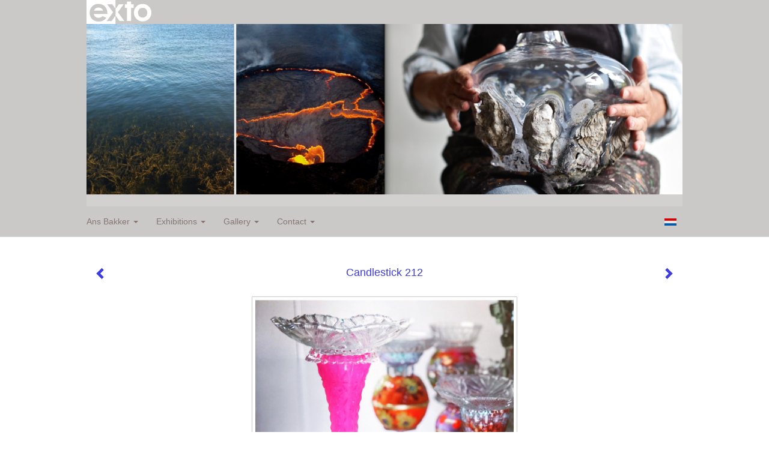

--- FILE ---
content_type: text/html
request_url: https://www.ansbakker.eu/kunstwerk/401019083_Candlestick+212.html
body_size: 16869
content:
<!DOCTYPE html>
<html lang="en">
	<head>
        		<meta charset="utf-8">
<!-- 		<meta http-equiv="X-UA-Compatible" content="IE=edge"> -->
		<meta name="viewport" content="width=device-width, initial-scale=1">
		<meta name="description" content=""/>

		<meta property="og:description" content=""/>
		<meta property="og:title" content="Candlestick 212"/>
		<meta property="og:url" content="https://www.ansbakker.eu/kunstwerk/401019083_Candlestick+212.html"/>
		<meta property="og:type" content="website" />


        <script type="text/javascript" src="https://da585e4b0722.eu-west-1.sdk.awswaf.com/da585e4b0722/bd489623ccdd/challenge.js" defer></script>

        <style>
			.force-upcase {
				text-transform: none !important;
			}
		</style>
		<!-- The above 3 meta tags *must* come first in the head; any other head content must come *after* these tags -->
		<title>Ans Bakker - Candlestick 212</title>

		<!-- jQuery (necessary for Bootstrap's JavaScript plugins) -->
		<script src="//ajax.googleapis.com/ajax/libs/jquery/1.11.2/jquery.min.js"></script>

		<link rel="stylesheet" type="text/css" href="//dqr09d53641yh.cloudfront.net/css/3137-1768759703.css" />
		<!-- <link rel="stylesheet/less" type="text/css" href="assets/exto.themes.less" /> -->
		<!-- HTML5 shim and Respond.js for IE8 support of HTML5 elements and media queries -->
		<!-- WARNING: Respond.js doesn't work if you view the page via file:// -->
		<!--[if lt IE 9]>
			<script src="https://oss.maxcdn.com/html5shiv/3.7.2/html5shiv.min.js"></script>
			<script src="https://oss.maxcdn.com/respond/1.4.2/respond.min.js"></script>
		<![endif]-->
		<script src="//www.google.com/recaptcha/api.js"></script>
				        			<meta name="google-site-verification" content="&lt;meta name='verify-v1' content='wpUBGVFHtT9vbT4fQOdYo704VfhQWO69PStrynhIlTM=' /&gt;"/>
        
        
        
		<meta property="fb:app_id" content="200441346661022" />

        			<meta property="og:image" content="https://d2w1s6o7rqhcfl.cloudfront.net/3137-o-401019084.jpg"/>
			<meta property="og:image:alt" content=""/>
                        
		<style>
			.index-image {
				float: right;
				padding: 20px 0px 20px 20px;
			}
			.ck-content img {
				 display: inline;
			 }
			img {
				image-orientation: from-image;
			}
		</style>
		
		<script type="text/javascript">

			var _gaq = _gaq || [];
			_gaq.push(['_setAccount', 'UA-54784-13']);
            _gaq.push(['_gat._anonymizeIp']);
            _gaq.push(['_trackPageview']);

            				_gaq.push(['b._setAccount', 'UA-3142049-1']);
	            _gaq.push(['_gat._anonymizeIp']);
    	        _gaq.push(['b._trackPageview']);
            
			(function() {
				var ga = document.createElement('script'); ga.type = 'text/javascript'; ga.async = true;
				ga.src = ('https:' == document.location.protocol ? 'https://ssl' : 'http://www') + '.google-analytics.com/ga.js';
				var s = document.getElementsByTagName('script')[0]; s.parentNode.insertBefore(ga, s);
			})();
		</script>

		

	</head>
	<body class="layout--zoom layout--banner -mobile   layout--boxed layout--horizontal theme--modern" >

		<div class="page">

			<header class="header" role="banner">
				<div class="header-title">
                    						<a href="http://www.exto.nl" class="header-logo ir ">exto | kunst, kunstenaars, galeries en exposities</a>
                                        
                    				</div>
                					<img draggable="false" class="header-banner" src="//d2w1s6o7rqhcfl.cloudfront.net/3137-header-1656043844.jpg" alt="Ans Bakker"/>
                				<p class="header-authentication">
                    				</p>
			</header>
	  	
			<nav class="navigation navbar navbar-fixed-top">
				<div class="container-fluid">
					<!-- Brand and toggle get grouped for better mobile display -->
					<div class="navbar-header">
						<button type="button" class="navbar-toggle collapsed" data-toggle="collapse" data-target="#bs-example-navbar-collapse-1">
							<span class="sr-only">Toggle navigation</span>
							<span class="icon-bar"></span>
							<span class="icon-bar"></span>
							<span class="icon-bar"></span>
						</button>
						<a class="navbar-brand" href="/">Ans Bakker - Candlestick 212</a>
					</div>
			
					<div class="collapse navbar-collapse" id="bs-example-navbar-collapse-1">

						<!-- Horizontal menu -->
						<ul class="nav navbar-nav">

<li class="dropdown">
<a href="/" class="dropdown-toggle" data-toggle="dropdown" role="button" aria-expanded="false">Ans Bakker <span class="caret"></span></a>

<ul class="dropdown-menu dropdown-menu--mega" role="menu">
<li>
<a href="/index/12648553_light+of+live.html">
light of live
</a>
</li>
<li>
<a href="/index/383181800_Home+2.html">
Home 2
</a>
</li>
<li>
<a href="/index/383053241_HOME.html">
HOME
</a>
</li>
<li>
<a href="/index/18722957_NEWS.html">
NEWS
</a>
</li>
<li>
<a href="/index/279382375_New+Glass+Now.html">
New Glass Now
</a>
</li>
<li>
<a href="/index/234611603_Glanskandelaars.html">
Glanskandelaars
</a>
</li>
<li>
<a href="/index/13732786_Resume+-+Press.html">
Resume - Press
</a>
</li>
<li>
<a href="/index/252287_Contact.html">
Contact
</a>
</li>
<li>
<a href="/publicaties.html">
media
</a>
</li>
</ul>
</li>
<li class="dropdown">
<a href="/exposities.html" class="dropdown-toggle" data-toggle="dropdown" role="button" aria-expanded="false">Exhibitions <span class="caret"></span></a>

<ul class="dropdown-menu" role="menu">
<li>
<a href="/exposities.html">
overview
</a>
</li>
</ul>
</li>
<li class="dropdown">
<a href="/kunstwerken.html" class="dropdown-toggle" data-toggle="dropdown" role="button" aria-expanded="false">Gallery <span class="caret"></span></a>

<ul class="dropdown-menu dropdown-menu--mega" role="menu">
<li>
<a href="/kunstwerken.html">
overview
</a>
</li>
<li>
<a href="/kunstwerken/377124424_My+safe+place+22-23.html">
My safe place 22-23
</a>
</li>
<li>
<a href="/kunstwerken/253452007_Zeeuws+Licht++17-23.html">
Zeeuws Licht  17-23
</a>
</li>
<li>
<a href="/kunstwerken/427564520_GLANSkandelaars+.html">
GLANSkandelaars 
</a>
</li>
<li>
<a href="/kunstwerken/364990480_High+Tide+2021.html">
High Tide 2021
</a>
</li>
<li>
<a href="/kunstwerken/16349884_Abundance+2012-2013.html">
Abundance 2012-2013
</a>
</li>
<li>
<a href="/kunstwerken/277359_Chandeliers+.html">
Chandeliers 
</a>
</li>
<li>
<a href="/kunstwerken/271183_Searching+2004-2011.html">
Searching 2004-2011
</a>
</li>
<li>
<a href="/kunstwerken/14138525_Glass+2012.html">
Glass 2012
</a>
</li>
<li>
<a href="/kunstwerken/8986055_Blown+Glass+2007.html">
Blown Glass 2007
</a>
</li>
<li>
<a href="/kunstwerken/12451204_Memories.html">
Memories
</a>
</li>
<li>
<a href="/kunstwerken/240654_Frosted+2005.html">
Frosted 2005
</a>
</li>
<li>
<a href="/kunstwerken/241325_Celestial+Nests.html">
Celestial Nests
</a>
</li>
</ul>
</li>
<li class="dropdown">
<a href="/reageer/site/0.html" class="dropdown-toggle" data-toggle="dropdown" role="button" aria-expanded="false">Contact <span class="caret"></span></a>

<ul class="dropdown-menu" role="menu">
<li>
<a href="/nieuwsbrief.html">
newsletter
</a>
</li>
<li>
<a href="/reageer/site/0.html">
comment
</a>
</li>
<li>
<a href="/adresgegevens.html">
location
</a>
</li>
<li>
<a href="/privacy-en.html">
privacy statement
</a>
</li>
</ul>
</li></ul>						
						
						<p class="navigation-authentication">
                            						</p>
					</div><!-- /.navbar-collapse -->

                    			    
					    <p class="languages">
                                                        								<a href="http://ansbakker.exto.nl" class="ir dutch">Nederlands</a>
                            						</p>
                    				</div><!-- /.container-fluid -->
			</nav>
	  	
			<div class="content" role="main">

                					<img draggable="false" class="content-banner" src="//d2w1s6o7rqhcfl.cloudfront.net/3137-header-1656043844.jpg" alt=""/>
                			
				<!-- START ARTWORK -->		  	
<section class="section" id="section-artwork-landscape">
	<div class="artwork">
		<header class="artwork-heading">
			<h2>Candlestick 212</h2>
		</header>

        
			<!-- Zoomoptie gebruiken -->
			<img draggable="false" class="artwork-image artwork-image--zoom" src="//d2w1s6o7rqhcfl.cloudfront.net/3137-o-401019084.jpg" alt="Candlestick 212" />

			<script>
				$( document ).ready(function() {
					var $artwork = $('.artwork-image--zoom');
					var pswp = $('.pswp')[0];

					var items = [
						{
							src: '//d2w1s6o7rqhcfl.cloudfront.net/3137-orig-401019084.jpg',
							w: 1125,
							h: 1406,
							title: 'Candlestick 212'
						},


						
							
								{
									src: '//d2w1s6o7rqhcfl.cloudfront.net/3137-orig-400838102.jpg',
									w: 3024,
									h: 3778,
									title: 'Candlestick 207-208'
								},

							
						
							
								{
									src: '//d2w1s6o7rqhcfl.cloudfront.net/3137-orig-401174114.jpg',
									w: 1125,
									h: 2001,
									title: 'Candlestick 225'
								},

							
						
							
								{
									src: '//d2w1s6o7rqhcfl.cloudfront.net/3137-orig-401156157.jpg',
									w: 2830,
									h: 3774,
									title: 'Candlestick 220'
								},

							
						
							
								{
									src: '//d2w1s6o7rqhcfl.cloudfront.net/3137-orig-400838190.jpg',
									w: 3024,
									h: 4032,
									title: 'Candlestick 211'
								},

							
						
							
								{
									src: '//d2w1s6o7rqhcfl.cloudfront.net/3137-orig-401174112.jpg',
									w: 3024,
									h: 4032,
									title: 'Candlestick 224'
								},

							
						
							
								{
									src: '//d2w1s6o7rqhcfl.cloudfront.net/3137-orig-405782847.jpg',
									w: 3024,
									h: 4032,
									title: 'glanskandelaar 235'
								},

							
						
							
								{
									src: '//d2w1s6o7rqhcfl.cloudfront.net/3137-orig-405780344.jpg',
									w: 3024,
									h: 4032,
									title: 'Glanskandelaar 232'
								},

							
						
							
								{
									src: '//d2w1s6o7rqhcfl.cloudfront.net/3137-orig-405780508.jpg',
									w: 3024,
									h: 4032,
									title: 'Glanskandelaar 234'
								},

							
						
							
								{
									src: '//d2w1s6o7rqhcfl.cloudfront.net/3137-orig-405408833.jpg',
									w: 2884,
									h: 3846,
									title: 'Glanskandelaar 230'
								},

							
						
							
								{
									src: '//d2w1s6o7rqhcfl.cloudfront.net/3137-orig-405171486.jpg',
									w: 3024,
									h: 4032,
									title: 'Glans kandelaar 229'
								},

							
						
							
								{
									src: '//d2w1s6o7rqhcfl.cloudfront.net/3137-orig-405168406.jpg',
									w: 3024,
									h: 4032,
									title: 'Glanskandelaar 227'
								},

							
						
							
								{
									src: '//d2w1s6o7rqhcfl.cloudfront.net/3137-orig-405168408.jpg',
									w: 2912,
									h: 3883,
									title: 'Candlestick 217'
								},

							
						
							
								{
									src: '//d2w1s6o7rqhcfl.cloudfront.net/3137-orig-405408915.jpg',
									w: 3024,
									h: 4032,
									title: 'Gland kandelaar 231'
								},

							
						
							
								{
									src: '//d2w1s6o7rqhcfl.cloudfront.net/3137-orig-405168614.jpg',
									w: 3024,
									h: 4032,
									title: 'Vase 198'
								},

							
						
							
								{
									src: '//d2w1s6o7rqhcfl.cloudfront.net/3137-orig-399716121.jpg',
									w: 2884,
									h: 3846,
									title: 'Vaasjes set 196'
								},

							
						
							
								{
									src: '//d2w1s6o7rqhcfl.cloudfront.net/3137-orig-399956068.jpg',
									w: 3024,
									h: 4032,
									title: 'Candlestick 202 '
								},

							
						
							
								{
									src: '//d2w1s6o7rqhcfl.cloudfront.net/3137-orig-401173706.jpg',
									w: 3024,
									h: 4032,
									title: 'Candlestick 221'
								},

							
						
							
								{
									src: '//d2w1s6o7rqhcfl.cloudfront.net/3137-orig-401546208.jpg',
									w: 3024,
									h: 4032,
									title: 'glanskandelaar 226'
								},

							
						
							
								{
									src: '//d2w1s6o7rqhcfl.cloudfront.net/3137-orig-399716946.jpg',
									w: 3024,
									h: 4032,
									title: 'Kandelaar 197'
								},

							
						
							
						
							
								{
									src: '//d2w1s6o7rqhcfl.cloudfront.net/3137-orig-399932328.jpg',
									w: 2859,
									h: 3812,
									title: 'Candlestick 199-200'
								},

							
						
							
								{
									src: '//d2w1s6o7rqhcfl.cloudfront.net/3137-orig-404266454.jpg',
									w: 3024,
									h: 4032,
									title: 'Glanskanskandelaar 229'
								},

							
						
							
								{
									src: '//d2w1s6o7rqhcfl.cloudfront.net/3137-orig-400102807.jpg',
									w: 3024,
									h: 4032,
									title: 'Candlestick 203 set'
								},

							
						
							
								{
									src: '//d2w1s6o7rqhcfl.cloudfront.net/3137-orig-401019249.jpg',
									w: 3024,
									h: 4032,
									title: 'Candlestick 214'
								},

							
						
							
								{
									src: '//d2w1s6o7rqhcfl.cloudfront.net/3137-orig-401019246.jpg',
									w: 1125,
									h: 2001,
									title: 'Candlestick 213'
								},

							
						
							
								{
									src: '//d2w1s6o7rqhcfl.cloudfront.net/3137-orig-401077273.jpg',
									w: 3024,
									h: 3780,
									title: 'Candlestick 218'
								},

							
						
							
								{
									src: '//d2w1s6o7rqhcfl.cloudfront.net/3137-orig-401078610.jpg',
									w: 3024,
									h: 4032,
									title: 'Candlestick 215'
								},

							
						
							
								{
									src: '//d2w1s6o7rqhcfl.cloudfront.net/3137-orig-401173788.jpg',
									w: 2870,
									h: 3827,
									title: 'Candlestick 222'
								},

							
						
							
								{
									src: '//d2w1s6o7rqhcfl.cloudfront.net/3137-orig-401065630.jpg',
									w: 1125,
									h: 2001,
									title: 'Candlestick 216'
								},

							
						
							
								{
									src: '//d2w1s6o7rqhcfl.cloudfront.net/3137-orig-400628181.jpg',
									w: 3024,
									h: 4032,
									title: 'Candlestick 206'
								},

							
						
							
								{
									src: '//d2w1s6o7rqhcfl.cloudfront.net/3137-orig-400219669.jpg',
									w: 3024,
									h: 4032,
									title: 'Candlestick 204-205'
								},

							
						
							
								{
									src: '//d2w1s6o7rqhcfl.cloudfront.net/3137-orig-400264291.jpg',
									w: 462,
									h: 1000,
									title: 'Candlesticks divers'
								},

							
						
							
								{
									src: '//d2w1s6o7rqhcfl.cloudfront.net/3137-orig-400024329.jpg',
									w: 3024,
									h: 4032,
									title: 'Spring collection 23'
								},

							
						
							
								{
									src: '//d2w1s6o7rqhcfl.cloudfront.net/3137-orig-393992227.jpg',
									w: 3024,
									h: 4032,
									title: 'Candlestick 159'
								},

							
						
							
								{
									src: '//d2w1s6o7rqhcfl.cloudfront.net/3137-orig-398980423.jpg',
									w: 3024,
									h: 4032,
									title: 'Candlestick 194'
								},

							
						
							
								{
									src: '//d2w1s6o7rqhcfl.cloudfront.net/3137-orig-398980505.jpg',
									w: 3024,
									h: 4032,
									title: 'Glanskandelaar 195'
								},

							
						
							
								{
									src: '//d2w1s6o7rqhcfl.cloudfront.net/3137-orig-398883002.jpg',
									w: 3024,
									h: 4032,
									title: 'Candlestick 192'
								},

							
						
							
								{
									src: '//d2w1s6o7rqhcfl.cloudfront.net/3137-orig-398556333.jpg',
									w: 1125,
									h: 1817,
									title: 'Candleholders/ vases  centeriece/ Ans Bakker'
								},

							
						
							
								{
									src: '//d2w1s6o7rqhcfl.cloudfront.net/3137-orig-397550517.jpg',
									w: 1440,
									h: 1800,
									title: 'Glanskandelaar 185-186-187'
								},

							
						
							
								{
									src: '//d2w1s6o7rqhcfl.cloudfront.net/3137-orig-393730878.jpg',
									w: 3024,
									h: 4032,
									title: 'Glanskandelaar 156'
								},

							
						
							
								{
									src: '//d2w1s6o7rqhcfl.cloudfront.net/3137-orig-393991686.jpg',
									w: 3024,
									h: 4032,
									title: 'Glanskandelaar 157'
								},

							
						
							
								{
									src: '//d2w1s6o7rqhcfl.cloudfront.net/3137-orig-393683368.jpg',
									w: 3024,
									h: 4032,
									title: 'Glanskandelaar 155'
								},

							
						
							
								{
									src: '//d2w1s6o7rqhcfl.cloudfront.net/3137-orig-393494817.jpg',
									w: 3024,
									h: 4032,
									title: 'Candlestick 150'
								},

							
						
							
								{
									src: '//d2w1s6o7rqhcfl.cloudfront.net/3137-orig-393494259.jpg',
									w: 3024,
									h: 4032,
									title: 'Glanskandelaar 149'
								},

							
						
							
								{
									src: '//d2w1s6o7rqhcfl.cloudfront.net/3137-orig-393494075.jpg',
									w: 3024,
									h: 4032,
									title: 'Glanskandelaar 148'
								},

							
						
							
								{
									src: '//d2w1s6o7rqhcfl.cloudfront.net/3137-orig-393497238.jpg',
									w: 2638,
									h: 3517,
									title: 'Glanskandelaren 3 pc. '
								},

							
						
							
								{
									src: '//d2w1s6o7rqhcfl.cloudfront.net/3137-orig-393494070.jpg',
									w: 3024,
									h: 4032,
									title: 'Glanskandelaar 146'
								},

							
						
							
								{
									src: '//d2w1s6o7rqhcfl.cloudfront.net/3137-orig-392983640.jpg',
									w: 3024,
									h: 4032,
									title: 'Glanskandelaar 143'
								},

							
						
							
								{
									src: '//d2w1s6o7rqhcfl.cloudfront.net/3137-orig-392956922.jpg',
									w: 3024,
									h: 4032,
									title: 'Glanskandelaar 141'
								},

							
						
							
								{
									src: '//d2w1s6o7rqhcfl.cloudfront.net/3137-orig-393495299.jpg',
									w: 3024,
									h: 4032,
									title: 'Glanskandelaar 151'
								},

							
						
							
								{
									src: '//d2w1s6o7rqhcfl.cloudfront.net/3137-orig-391664493.jpg',
									w: 1440,
									h: 1800,
									title: 'Glanskandelaar 135'
								},

							
						
							
								{
									src: '//d2w1s6o7rqhcfl.cloudfront.net/3137-orig-392471323.jpg',
									w: 3024,
									h: 4032,
									title: 'Glansheldere kandelaar 29'
								},

							
						
							
								{
									src: '//d2w1s6o7rqhcfl.cloudfront.net/3137-orig-391664825.jpg',
									w: 1440,
									h: 1798,
									title: 'Glanskandelaar 136'
								},

							
						
							
								{
									src: '//d2w1s6o7rqhcfl.cloudfront.net/3137-orig-391664327.jpg',
									w: 1440,
									h: 1798,
									title: 'Glanskandelaar 130'
								},

							
						
							
								{
									src: '//d2w1s6o7rqhcfl.cloudfront.net/3137-orig-391664245.jpg',
									w: 3024,
									h: 4032,
									title: 'Glanskandelaar 129'
								},

							
						
							
								{
									src: '//d2w1s6o7rqhcfl.cloudfront.net/3137-orig-391510435.jpg',
									w: 1440,
									h: 1797,
									title: 'Glanskandelaar 126'
								},

							
						
							
								{
									src: '//d2w1s6o7rqhcfl.cloudfront.net/3137-orig-393495734.jpg',
									w: 3024,
									h: 4032,
									title: 'Glanskandelaar 152'
								},

							
						
							
								{
									src: '//d2w1s6o7rqhcfl.cloudfront.net/3137-orig-391509831.jpg',
									w: 1440,
									h: 1800,
									title: 'Glanskandelaar 125'
								},

							
						
							
								{
									src: '//d2w1s6o7rqhcfl.cloudfront.net/3137-orig-391509809.jpg',
									w: 1440,
									h: 1797,
									title: 'Glanskandelaar 124'
								},

							
						
							
								{
									src: '//d2w1s6o7rqhcfl.cloudfront.net/3137-orig-391509727.jpg',
									w: 1440,
									h: 1800,
									title: 'Glanskandelaar 123'
								},

							
						
							
								{
									src: '//d2w1s6o7rqhcfl.cloudfront.net/3137-orig-391509645.jpg',
									w: 1440,
									h: 1800,
									title: 'Glanskandelaar 122'
								},

							
						
							
								{
									src: '//d2w1s6o7rqhcfl.cloudfront.net/3137-orig-374569832.jpg',
									w: 2022,
									h: 3891,
									title: 'Glans candleholder 84'
								},

							
						
							
								{
									src: '//d2w1s6o7rqhcfl.cloudfront.net/3137-orig-376731413.jpg',
									w: 2862,
									h: 4028,
									title: 'Glanskandelaar 97'
								},

							
						
							
								{
									src: '//d2w1s6o7rqhcfl.cloudfront.net/3137-orig-388763879.jpg',
									w: 1440,
									h: 1800,
									title: 'Glanskandelaar 118'
								},

							
						
							
								{
									src: '//d2w1s6o7rqhcfl.cloudfront.net/3137-orig-388125976.jpg',
									w: 3024,
									h: 4032,
									title: 'Glanskandelaar 109'
								},

							
						
							
								{
									src: '//d2w1s6o7rqhcfl.cloudfront.net/3137-orig-376731554.jpg',
									w: 3024,
									h: 4032,
									title: 'Glanskandelaar 100'
								},

							
						
							
								{
									src: '//d2w1s6o7rqhcfl.cloudfront.net/3137-orig-376323383.jpg',
									w: 3024,
									h: 4032,
									title: 'Glans candleholder 95'
								},

							
						
							
								{
									src: '//d2w1s6o7rqhcfl.cloudfront.net/3137-orig-385948178.jpg',
									w: 3024,
									h: 4032,
									title: 'Glans Clear no.5'
								},

							
						
							
								{
									src: '//d2w1s6o7rqhcfl.cloudfront.net/3137-orig-376323300.jpg',
									w: 3024,
									h: 4032,
									title: 'Glans candleholder 89'
								},

							
						
							
								{
									src: '//d2w1s6o7rqhcfl.cloudfront.net/3137-orig-387498186.jpg',
									w: 3024,
									h: 4032,
									title: 'Glanskandelaar 101'
								},

							
						
							
								{
									src: '//d2w1s6o7rqhcfl.cloudfront.net/3137-orig-387498185.jpg',
									w: 3024,
									h: 4032,
									title: 'Glans Helder 12'
								},

							
						
							
								{
									src: '//d2w1s6o7rqhcfl.cloudfront.net/3137-orig-387498227.jpg',
									w: 2956,
									h: 3941,
									title: 'Glanskandelaar 102 en 103'
								},

							
						
							
								{
									src: '//d2w1s6o7rqhcfl.cloudfront.net/3137-orig-391915108.jpg',
									w: 2977,
									h: 3970,
									title: 'Glanskandelaar 137'
								},

							
						
							
								{
									src: '//d2w1s6o7rqhcfl.cloudfront.net/3137-orig-376323372.jpg',
									w: 3024,
									h: 4032,
									title: 'Glans candleholder 94'
								},

							
						
							
						
							
								{
									src: '//d2w1s6o7rqhcfl.cloudfront.net/3137-orig-388125792.jpg',
									w: 3024,
									h: 4032,
									title: 'Glanskandelaar 108'
								},

							
						
							
								{
									src: '//d2w1s6o7rqhcfl.cloudfront.net/3137-orig-387094113.jpg',
									w: 1440,
									h: 1800,
									title: 'Glanskandelaar 10-11'
								},

							
						
							
						
							
								{
									src: '//d2w1s6o7rqhcfl.cloudfront.net/3137-orig-388126591.jpg',
									w: 3024,
									h: 4032,
									title: 'Glanskandelaar 111'
								},

							
						
							
								{
									src: '//d2w1s6o7rqhcfl.cloudfront.net/3137-orig-387597619.jpg',
									w: 3024,
									h: 4032,
									title: 'Glanskandelaar 104 and 105'
								},

							
						
							
								{
									src: '//d2w1s6o7rqhcfl.cloudfront.net/3137-orig-376323310.jpg',
									w: 3024,
									h: 4032,
									title: 'Glans candleholder 91'
								},

							
						
							
								{
									src: '//d2w1s6o7rqhcfl.cloudfront.net/3137-orig-386999211.jpg',
									w: 3024,
									h: 4032,
									title: 'Glans Helder 10-11'
								},

							
						
							
								{
									src: '//d2w1s6o7rqhcfl.cloudfront.net/3137-orig-387499387.jpg',
									w: 2954,
									h: 3939,
									title: 'Glans Helder 8'
								},

							
						
							
								{
									src: '//d2w1s6o7rqhcfl.cloudfront.net/3137-orig-386731590.jpg',
									w: 1440,
									h: 1800,
									title: 'Glanskandelaar helder'
								},

							
						
							
								{
									src: '//d2w1s6o7rqhcfl.cloudfront.net/3137-orig-385940639.jpg',
									w: 3024,
									h: 4032,
									title: 'Glans Clear no 1 and 2'
								},

							
						
							
								{
									src: '//d2w1s6o7rqhcfl.cloudfront.net/3137-orig-388285499.jpg',
									w: 3024,
									h: 4032,
									title: 'Glanskandelaar 115'
								},

							
						
							
								{
									src: '//d2w1s6o7rqhcfl.cloudfront.net/3137-orig-387598570.jpg',
									w: 3024,
									h: 4032,
									title: 'Glanskandelaar 107'
								},

							
						
							
								{
									src: '//d2w1s6o7rqhcfl.cloudfront.net/3137-orig-387498228.jpg',
									w: 3024,
									h: 4032,
									title: 'Glanskandelaar 104'
								},

							
						
							
								{
									src: '//d2w1s6o7rqhcfl.cloudfront.net/3137-orig-388126218.jpg',
									w: 3024,
									h: 4032,
									title: 'Glanskandelaar 110'
								},

							
						
							
								{
									src: '//d2w1s6o7rqhcfl.cloudfront.net/3137-orig-388285403.jpg',
									w: 3024,
									h: 4032,
									title: 'Glanskandelaar 113'
								},

							
						
							
								{
									src: '//d2w1s6o7rqhcfl.cloudfront.net/3137-orig-376731459.jpg',
									w: 3024,
									h: 4032,
									title: 'Glanskandelaar 98'
								},

							
						
							
								{
									src: '//d2w1s6o7rqhcfl.cloudfront.net/3137-orig-388285485.jpg',
									w: 3024,
									h: 4032,
									title: 'Glanskandelaar 114'
								},

							
						
							
								{
									src: '//d2w1s6o7rqhcfl.cloudfront.net/3137-orig-375578617.jpg',
									w: 3024,
									h: 4032,
									title: 'Glans candleholder 88'
								},

							
						
							
								{
									src: '//d2w1s6o7rqhcfl.cloudfront.net/3137-orig-388285319.jpg',
									w: 3024,
									h: 4032,
									title: 'Glanskandelaar112'
								},

							
						
							
								{
									src: '//d2w1s6o7rqhcfl.cloudfront.net/3137-orig-387598286.jpg',
									w: 3024,
									h: 4032,
									title: 'Glanskandelaar 106'
								},

							
						
							
								{
									src: '//d2w1s6o7rqhcfl.cloudfront.net/3137-orig-374570951.jpg',
									w: 3024,
									h: 4032,
									title: 'Glans candleholder 85'
								},

							
						
							
								{
									src: '//d2w1s6o7rqhcfl.cloudfront.net/3137-orig-388126409.jpg',
									w: 3024,
									h: 4032,
									title: 'Glans candleholder 76'
								},

							
						
							
								{
									src: '//d2w1s6o7rqhcfl.cloudfront.net/3137-orig-376323212.jpg',
									w: 3024,
									h: 4032,
									title: 'Glans candleholder 90'
								},

							
						
							
								{
									src: '//d2w1s6o7rqhcfl.cloudfront.net/3137-orig-373154307.jpg',
									w: 3024,
									h: 4032,
									title: 'Glanskandelaar 72'
								},

							
						
							
								{
									src: '//d2w1s6o7rqhcfl.cloudfront.net/3137-orig-388285583.jpg',
									w: 3024,
									h: 4032,
									title: 'Glanskandelaar 117'
								},

							
						
							
								{
									src: '//d2w1s6o7rqhcfl.cloudfront.net/3137-orig-388285581.jpg',
									w: 3024,
									h: 4032,
									title: 'Glanskandelaar 116'
								},

							
						
							
								{
									src: '//d2w1s6o7rqhcfl.cloudfront.net/3137-orig-372794984.jpg',
									w: 3024,
									h: 4032,
									title: 'Glans candlestick 70'
								},

							
						
							
								{
									src: '//d2w1s6o7rqhcfl.cloudfront.net/3137-orig-372794903.jpg',
									w: 3024,
									h: 4032,
									title: 'Glans candlestick 69'
								},

							
						
							
								{
									src: '//d2w1s6o7rqhcfl.cloudfront.net/3137-orig-372266042.jpg',
									w: 3024,
									h: 4032,
									title: 'Glans candlestick 65'
								},

							
						
							
								{
									src: '//d2w1s6o7rqhcfl.cloudfront.net/3137-orig-372260651.jpg',
									w: 3024,
									h: 4032,
									title: 'Glans candlestick 64'
								},

							
						
							
								{
									src: '//d2w1s6o7rqhcfl.cloudfront.net/3137-orig-389641156.jpg',
									w: 3024,
									h: 4032,
									title: 'Zoentjes van groentjes'
								},

							
						
							
								{
									src: '//d2w1s6o7rqhcfl.cloudfront.net/3137-orig-366585195.jpg',
									w: 766,
									h: 957,
									title: 'In de voorraadkast'
								},

							
						
							
								{
									src: '//d2w1s6o7rqhcfl.cloudfront.net/3137-orig-370734367.jpg',
									w: 3024,
									h: 4032,
									title: 'Glans candlestick 49'
								},

							
						
							
								{
									src: '//d2w1s6o7rqhcfl.cloudfront.net/3137-orig-370734052.jpg',
									w: 3024,
									h: 4032,
									title: 'Feestkandelaar 47'
								},

							
						
							
								{
									src: '//d2w1s6o7rqhcfl.cloudfront.net/3137-orig-370522105.jpg',
									w: 3024,
									h: 4032,
									title: 'Partycandleholder 36'
								},

							
						
							
								{
									src: '//d2w1s6o7rqhcfl.cloudfront.net/3137-orig-370522016.jpg',
									w: 2787,
									h: 3716,
									title: 'Candleholder 35'
								},

							
						
							
								{
									src: '//d2w1s6o7rqhcfl.cloudfront.net/3137-orig-368932134.jpg',
									w: 3024,
									h: 4032,
									title: 'Party candleholder 27'
								},

							
						
							
						
							
								{
									src: '//d2w1s6o7rqhcfl.cloudfront.net/3137-orig-368927794.jpg',
									w: 3024,
									h: 4032,
									title: 'Partycandleholder 23'
								},

							
						
							
								{
									src: '//d2w1s6o7rqhcfl.cloudfront.net/3137-orig-367825844.jpg',
									w: 2934,
									h: 3912,
									title: 'Candleholder 13'
								},

							
						
							
								{
									src: '//d2w1s6o7rqhcfl.cloudfront.net/3137-orig-367825737.jpg',
									w: 3024,
									h: 4032,
									title: 'party Candleholder 12'
								},

							
						
							
								{
									src: '//d2w1s6o7rqhcfl.cloudfront.net/3137-orig-349856266.jpg',
									w: 1536,
									h: 2048,
									title: 'Glans candlestick 3'
								},

							
						
							
						
							
								{
									src: '//d2w1s6o7rqhcfl.cloudfront.net/3137-orig-372259681.jpg',
									w: 3024,
									h: 4032,
									title: 'Glanskandelaar 60-61'
								},

							
						
							
								{
									src: '//d2w1s6o7rqhcfl.cloudfront.net/3137-orig-372259889.jpg',
									w: 1811,
									h: 4029,
									title: 'Glans candlestick 63'
								},

							
						
							
								{
									src: '//d2w1s6o7rqhcfl.cloudfront.net/3137-orig-372002808.jpg',
									w: 3024,
									h: 4032,
									title: 'Glans candlestick 58-59-60'
								},

							
						
							
								{
									src: '//d2w1s6o7rqhcfl.cloudfront.net/3137-orig-368928401.jpg',
									w: 2928,
									h: 3904,
									title: 'Party candle holder 25'
								},

							
						
							
								{
									src: '//d2w1s6o7rqhcfl.cloudfront.net/3137-orig-374569192.jpg',
									w: 1681,
									h: 3345,
									title: 'Glans candleholder 83'
								},

							
						
							
								{
									src: '//d2w1s6o7rqhcfl.cloudfront.net/3137-orig-370642359.jpg',
									w: 3024,
									h: 4032,
									title: 'Candleholder 40-41'
								},

							
						
							
								{
									src: '//d2w1s6o7rqhcfl.cloudfront.net/3137-orig-373359436.jpg',
									w: 3024,
									h: 4032,
									title: 'Glans candleholder 80'
								},

							
						
							
								{
									src: '//d2w1s6o7rqhcfl.cloudfront.net/3137-orig-370734167.jpg',
									w: 3024,
									h: 4032,
									title: 'Glans candlestick 48'
								},

							
						
							
								{
									src: '//d2w1s6o7rqhcfl.cloudfront.net/3137-orig-357423919.jpg',
									w: 1536,
									h: 2048,
									title: 'purple chandelier 2 and 3 '
								},

							
						
							
								{
									src: '//d2w1s6o7rqhcfl.cloudfront.net/3137-orig-385940721.jpg',
									w: 3024,
									h: 4032,
									title: 'Glans Clear 3 and 4'
								},

							
						
							
								{
									src: '//d2w1s6o7rqhcfl.cloudfront.net/3137-orig-374552762.jpg',
									w: 1440,
									h: 1800,
									title: 'Glanskandelaar 82'
								},

							
						
							
								{
									src: '//d2w1s6o7rqhcfl.cloudfront.net/3137-orig-376323669.jpg',
									w: 3024,
									h: 4032,
									title: 'Glans candleholder 96'
								},

							
						
							
								{
									src: '//d2w1s6o7rqhcfl.cloudfront.net/3137-orig-372791137.jpg',
									w: 2928,
									h: 3904,
									title: 'Glans candlestick 67'
								},

							
						
							
								{
									src: '//d2w1s6o7rqhcfl.cloudfront.net/3137-orig-375578942.jpg',
									w: 3024,
									h: 4032,
									title: 'Glans candleholder 86'
								},

							
						
							
								{
									src: '//d2w1s6o7rqhcfl.cloudfront.net/3137-orig-376323352.jpg',
									w: 3024,
									h: 4032,
									title: 'Glans Candleholder 93'
								},

							
						
							
								{
									src: '//d2w1s6o7rqhcfl.cloudfront.net/3137-orig-375578897.jpg',
									w: 3024,
									h: 4032,
									title: 'Glans candleholder 87'
								},

							
						
							
								{
									src: '//d2w1s6o7rqhcfl.cloudfront.net/3137-orig-377019725.jpg',
									w: 3024,
									h: 4032,
									title: 'Candlestick 102'
								},

							
						
							
								{
									src: '//d2w1s6o7rqhcfl.cloudfront.net/3137-orig-373359623.jpg',
									w: 3024,
									h: 4032,
									title: 'Glans candlestick 81'
								},

							
						
							
								{
									src: '//d2w1s6o7rqhcfl.cloudfront.net/3137-orig-368927490.jpg',
									w: 2912,
									h: 3883,
									title: 'Party candleholder 22'
								},

							
						
							
								{
									src: '//d2w1s6o7rqhcfl.cloudfront.net/3137-orig-373057056.jpg',
									w: 3024,
									h: 4032,
									title: 'Glanskandelaars 90-91-92'
								},

							
						
							
								{
									src: '//d2w1s6o7rqhcfl.cloudfront.net/3137-orig-376731469.jpg',
									w: 3024,
									h: 4032,
									title: 'Glanskandelaar 99'
								},

							
						
							
						
							
								{
									src: '//d2w1s6o7rqhcfl.cloudfront.net/3137-orig-372002800.jpg',
									w: 3024,
									h: 4032,
									title: 'Glans candlestick 57'
								},

							
						
							
								{
									src: '//d2w1s6o7rqhcfl.cloudfront.net/3137-orig-349856644.jpg',
									w: 1536,
									h: 2048,
									title: 'Party candlestick'
								},

							
						
							
								{
									src: '//d2w1s6o7rqhcfl.cloudfront.net/3137-orig-370644088.jpg',
									w: 3024,
									h: 4032,
									title: 'Partylight 43'
								},

							
						
							
								{
									src: '//d2w1s6o7rqhcfl.cloudfront.net/3137-orig-372002796.jpg',
									w: 3024,
									h: 4032,
									title: 'Glans candlestick 56'
								},

							
						
							
								{
									src: '//d2w1s6o7rqhcfl.cloudfront.net/3137-orig-279079049.jpg',
									w: 996,
									h: 995,
									title: 'Partylights'
								},

							
						
							
						
							
								{
									src: '//d2w1s6o7rqhcfl.cloudfront.net/3137-orig-373154754.jpg',
									w: 2900,
									h: 3867,
									title: 'Glanskandelaar 73'
								},

							
						
							
								{
									src: '//d2w1s6o7rqhcfl.cloudfront.net/3137-orig-376323328.jpg',
									w: 2907,
									h: 3876,
									title: 'Glans candleholder 92'
								},

							
						
							
								{
									src: '//d2w1s6o7rqhcfl.cloudfront.net/3137-orig-373359082.jpg',
									w: 3024,
									h: 4032,
									title: 'Glans candleholder 78'
								},

							
						
							
								{
									src: '//d2w1s6o7rqhcfl.cloudfront.net/3137-orig-370733942.jpg',
									w: 3024,
									h: 4032,
									title: 'Feestkandelaar 44'
								},

							
						
							
								{
									src: '//d2w1s6o7rqhcfl.cloudfront.net/3137-orig-368927110.jpg',
									w: 2949,
									h: 3933,
									title: 'Partycandelholder 18'
								},

							
						
							
								{
									src: '//d2w1s6o7rqhcfl.cloudfront.net/3137-orig-357424331.jpg',
									w: 1536,
									h: 2048,
									title: 'purple 8 and 9'
								},

							
						
							
								{
									src: '//d2w1s6o7rqhcfl.cloudfront.net/3137-orig-370099900.jpg',
									w: 3024,
									h: 4032,
									title: 'Feestkandelaar 29'
								},

							
						
							
								{
									src: '//d2w1s6o7rqhcfl.cloudfront.net/3137-orig-371799858.jpg',
									w: 3024,
									h: 4032,
									title: 'Glans candlestick 54'
								},

							
						
							
								{
									src: '//d2w1s6o7rqhcfl.cloudfront.net/3137-orig-368929751.jpg',
									w: 3024,
									h: 4032,
									title: 'Party candleholder 26'
								},

							
						
							
								{
									src: '//d2w1s6o7rqhcfl.cloudfront.net/3137-orig-371799762.jpg',
									w: 2824,
									h: 3763,
									title: 'Glans candlestick 53'
								},

							
						
							
								{
									src: '//d2w1s6o7rqhcfl.cloudfront.net/3137-orig-370495395.jpg',
									w: 3024,
									h: 4032,
									title: 'Party Candleholder 50'
								},

							
						
							
								{
									src: '//d2w1s6o7rqhcfl.cloudfront.net/3137-orig-370099812.jpg',
									w: 3024,
									h: 4032,
									title: 'Feestkandelaar 28'
								},

							
						
							
								{
									src: '//d2w1s6o7rqhcfl.cloudfront.net/3137-orig-371799572.jpg',
									w: 2954,
									h: 3939,
									title: 'Glans 51'
								},

							
						
							
								{
									src: '//d2w1s6o7rqhcfl.cloudfront.net/3137-orig-371799664.jpg',
									w: 2753,
									h: 3671,
									title: 'Glans candlestick 52'
								},

							
						
							
								{
									src: '//d2w1s6o7rqhcfl.cloudfront.net/3137-orig-370521716.jpg',
									w: 2994,
									h: 3992,
									title: 'Glans candlestick 33-34'
								},

							
						
							
								{
									src: '//d2w1s6o7rqhcfl.cloudfront.net/3137-orig-368927346.jpg',
									w: 2810,
									h: 3747,
									title: 'Partycandleholder 21'
								},

							
						
							
								{
									src: '//d2w1s6o7rqhcfl.cloudfront.net/3137-orig-367825482.jpg',
									w: 3024,
									h: 4032,
									title: 'Party Candleholder 1'
								},

							
						
							
								{
									src: '//d2w1s6o7rqhcfl.cloudfront.net/3137-orig-370496051.jpg',
									w: 2825,
									h: 3767,
									title: 'Candleholder 32'
								},

							
						
							
								{
									src: '//d2w1s6o7rqhcfl.cloudfront.net/3137-orig-368069647.jpg',
									w: 3024,
									h: 4032,
									title: 'Party candleholder 14-15'
								},

							
						
							
								{
									src: '//d2w1s6o7rqhcfl.cloudfront.net/3137-orig-368927198.jpg',
									w: 3024,
									h: 4032,
									title: 'Partycandleholder 19-20'
								},

							
						
							
								{
									src: '//d2w1s6o7rqhcfl.cloudfront.net/3137-orig-371799982.jpg',
									w: 2576,
									h: 3435,
									title: 'Glans candlestick 56'
								},

							
						
							
								{
									src: '//d2w1s6o7rqhcfl.cloudfront.net/3137-orig-350395043.jpg',
									w: 1536,
									h: 2048,
									title: 'Glans candlestick 11'
								},

							
						
							
								{
									src: '//d2w1s6o7rqhcfl.cloudfront.net/3137-orig-351055278.jpg',
									w: 1536,
									h: 2048,
									title: 'new years candlestick'
								},

							
						
							
								{
									src: '//d2w1s6o7rqhcfl.cloudfront.net/3137-orig-348069592.jpg',
									w: 1304,
									h: 934,
									title: 'Party candlestick 2'
								},

							
						
							
								{
									src: '//d2w1s6o7rqhcfl.cloudfront.net/3137-orig-357424236.jpg',
									w: 1536,
									h: 2048,
									title: 'Purple 6-7'
								},

							
						
							
								{
									src: '//d2w1s6o7rqhcfl.cloudfront.net/3137-orig-357423743.jpg',
									w: 1536,
									h: 2048,
									title: 'Purple chandelier'
								},

							
						
							
								{
									src: '//d2w1s6o7rqhcfl.cloudfront.net/3137-orig-357424049.jpg',
									w: 1536,
									h: 2048,
									title: 'purple 4 and 5'
								},

							
						
							
								{
									src: '//d2w1s6o7rqhcfl.cloudfront.net/3137-orig-348067813.jpg',
									w: 1124,
									h: 889,
									title: 'Party 1a 1b'
								},

							
						
							
								{
									src: '//d2w1s6o7rqhcfl.cloudfront.net/3137-orig-349859795.jpg',
									w: 1536,
									h: 2048,
									title: 'Glans candlestick 10'
								},

							
						
							
								{
									src: '//d2w1s6o7rqhcfl.cloudfront.net/3137-orig-313882837.jpg',
									w: 861,
									h: 1076,
									title: 'Funny cats chandelier 6'
								},

							
						
							
								{
									src: '//d2w1s6o7rqhcfl.cloudfront.net/3137-orig-279079037.jpg',
									w: 2920,
									h: 3894,
									title: 'Amazontje candleholder'
								},

							
						
							
								{
									src: '//d2w1s6o7rqhcfl.cloudfront.net/3137-orig-279079214.jpg',
									w: 744,
									h: 998,
									title: 'Azuurtjes Candleholder'
								},

							
						
							
								{
									src: '//d2w1s6o7rqhcfl.cloudfront.net/3137-orig-234433879.jpg',
									w: 919,
									h: 726,
									title: 'Emerald Candlestick 5'
								},

							
						
							
								{
									src: '//d2w1s6o7rqhcfl.cloudfront.net/3137-orig-232674579.jpg',
									w: 910,
									h: 719,
									title: 'Emerald Candlestick'
								},

							
						
							
								{
									src: '//d2w1s6o7rqhcfl.cloudfront.net/3137-orig-234551616.jpg',
									w: 912,
									h: 726,
									title: 'Emerald Candlestick 67'
								},

							
						
							
						
							
								{
									src: '//d2w1s6o7rqhcfl.cloudfront.net/3137-orig-234550806.jpg',
									w: 917,
									h: 723,
									title: 'Emerald Candlestick 65'
								},

							
						
							
								{
									src: '//d2w1s6o7rqhcfl.cloudfront.net/3137-orig-237094786.jpg',
									w: 912,
									h: 723,
									title: 'Emerald Candlestick 94'
								},

							
						
							
								{
									src: '//d2w1s6o7rqhcfl.cloudfront.net/3137-orig-237095065.jpg',
									w: 911,
									h: 722,
									title: 'Sweet 2100'
								},

							
						
							
								{
									src: '//d2w1s6o7rqhcfl.cloudfront.net/3137-orig-17561426.jpg',
									w: 1093,
									h: 1385,
									title: 'altar 6'
								},

							
						
							
								{
									src: '//d2w1s6o7rqhcfl.cloudfront.net/3137-orig-236800944.jpg',
									w: 914,
									h: 724,
									title: 'Goldie 88'
								},

							
						
							
								{
									src: '//d2w1s6o7rqhcfl.cloudfront.net/3137-orig-234552804.jpg',
									w: 915,
									h: 722,
									title: 'Emerald Candlestick 73 & 74'
								},

							
						
							
								{
									src: '//d2w1s6o7rqhcfl.cloudfront.net/3137-orig-237281787.jpg',
									w: 909,
									h: 722,
									title: 'Mierzoetje 108'
								},

							
						
							
								{
									src: '//d2w1s6o7rqhcfl.cloudfront.net/3137-orig-236801209.jpg',
									w: 858,
									h: 721,
									title: 'Mierzoetje 89'
								},

							
						
							
								{
									src: '//d2w1s6o7rqhcfl.cloudfront.net/3137-orig-236801266.jpg',
									w: 905,
									h: 719,
									title: 'Smaragd 91'
								},

							
						
							
						
							
								{
									src: '//d2w1s6o7rqhcfl.cloudfront.net/3137-orig-237281482.jpg',
									w: 917,
									h: 724,
									title: 'Zoetje 107'
								},

							
						
							
								{
									src: '//d2w1s6o7rqhcfl.cloudfront.net/3137-orig-311377829.jpg',
									w: 1536,
									h: 2048,
									title: 'Funny cats chandelier'
								},

							
						
							
						
							
						
							
								{
									src: '//d2w1s6o7rqhcfl.cloudfront.net/3137-orig-237280912.jpg',
									w: 916,
									h: 724,
									title: 'Zoetje 104'
								},

							
						
							
								{
									src: '//d2w1s6o7rqhcfl.cloudfront.net/3137-orig-237281116.jpg',
									w: 916,
									h: 725,
									title: 'Zoetje 105-106'
								},

							
						
							
								{
									src: '//d2w1s6o7rqhcfl.cloudfront.net/3137-orig-236801260.jpg',
									w: 905,
									h: 720,
									title: 'Zoetje 90'
								},

							
						
							
								{
									src: '//d2w1s6o7rqhcfl.cloudfront.net/3137-orig-234548470.jpg',
									w: 916,
									h: 723,
									title: 'Ruby Candlestick 63'
								},

							
						
							
								{
									src: '//d2w1s6o7rqhcfl.cloudfront.net/3137-orig-234759838.jpg',
									w: 914,
									h: 724,
									title: 'Candlestick Goldies 82'
								},

							
						
							
								{
									src: '//d2w1s6o7rqhcfl.cloudfront.net/3137-orig-234759839.jpg',
									w: 917,
									h: 726,
									title: 'Candlestick Goldies 83'
								},

							
						
							
								{
									src: '//d2w1s6o7rqhcfl.cloudfront.net/3137-orig-234553432.jpg',
									w: 920,
									h: 726,
									title: 'Emerald Candlestick 78'
								},

							
						
							
								{
									src: '//d2w1s6o7rqhcfl.cloudfront.net/3137-orig-234759673.jpg',
									w: 916,
									h: 727,
									title: 'Candlestick Witjes 79'
								},

							
						
							
								{
									src: '//d2w1s6o7rqhcfl.cloudfront.net/3137-orig-234759676.jpg',
									w: 918,
									h: 725,
									title: 'Candlestick Goldies 80'
								},

							
						
							
								{
									src: '//d2w1s6o7rqhcfl.cloudfront.net/3137-orig-232726230.jpg',
									w: 916,
									h: 724,
									title: 'Emerald Candlestick 4'
								},

							
						
							
								{
									src: '//d2w1s6o7rqhcfl.cloudfront.net/3137-orig-234759921.jpg',
									w: 918,
									h: 726,
									title: 'Candlestick Goldies 85'
								},

							
						
							
								{
									src: '//d2w1s6o7rqhcfl.cloudfront.net/3137-orig-234434085.jpg',
									w: 919,
									h: 724,
									title: 'Emerald Candlestick 6'
								},

							
						
							
								{
									src: '//d2w1s6o7rqhcfl.cloudfront.net/3137-orig-232725829.jpg',
									w: 915,
									h: 723,
									title: 'Emerald Candlestick 2'
								},

							
						
							
								{
									src: '//d2w1s6o7rqhcfl.cloudfront.net/3137-orig-234434097.jpg',
									w: 918,
									h: 725,
									title: 'Emerald Candlestick 7'
								},

							
						
							
								{
									src: '//d2w1s6o7rqhcfl.cloudfront.net/3137-orig-234434098.jpg',
									w: 912,
									h: 722,
									title: 'Emerald Candlestick 8'
								},

							
						
							
								{
									src: '//d2w1s6o7rqhcfl.cloudfront.net/3137-orig-234434100.jpg',
									w: 918,
									h: 724,
									title: 'Emerald Candlestick 9'
								},

							
						
							
								{
									src: '//d2w1s6o7rqhcfl.cloudfront.net/3137-orig-232726305.jpg',
									w: 912,
									h: 723,
									title: 'Emerald Candlestick 10 & 11'
								},

							
						
							
								{
									src: '//d2w1s6o7rqhcfl.cloudfront.net/3137-orig-232723236.jpg',
									w: 918,
									h: 725,
									title: 'Askew:)25'
								},

							
						
							
								{
									src: '//d2w1s6o7rqhcfl.cloudfront.net/3137-orig-232676680.jpg',
									w: 915,
									h: 724,
									title: 'Softie Candlestick 26 & 27'
								},

							
						
							
						
							
								{
									src: '//d2w1s6o7rqhcfl.cloudfront.net/3137-orig-232722137.jpg',
									w: 917,
									h: 726,
									title: 'Softies 32 & 33'
								},

							
						
							
						
							
						
							
						
							
								{
									src: '//d2w1s6o7rqhcfl.cloudfront.net/3137-orig-233689728.jpg',
									w: 824,
									h: 652,
									title: 'Witje 41'
								},

							
						
							
						
							
						
							
						
							
						
							
						
							
						
							
						
							
								{
									src: '//d2w1s6o7rqhcfl.cloudfront.net/3137-orig-15578238.jpg',
									w: 1181,
									h: 787,
									title: 'Gone'
								},

							
						
							
								{
									src: '//d2w1s6o7rqhcfl.cloudfront.net/3137-orig-117695720.jpg',
									w: 740,
									h: 1024,
									title: 'koekoek'
								},

							
						
							
								{
									src: '//d2w1s6o7rqhcfl.cloudfront.net/3137-orig-18167011.jpg',
									w: 1036,
									h: 1554,
									title: 'Love story 4'
								},

							
						
							
						
							
						
							
						
							
						
							
						
							
								{
									src: '//d2w1s6o7rqhcfl.cloudfront.net/3137-orig-236239783.jpg',
									w: 1704,
									h: 2272,
									title: 'witje kandelaar 109 + 110'
								},

							
						
							
						
							
						
							
						
							
								{
									src: '//d2w1s6o7rqhcfl.cloudfront.net/3137-orig-147859893.jpg',
									w: 2592,
									h: 1936,
									title: 'Glanslantaarn'
								},

							
						
							
								{
									src: '//d2w1s6o7rqhcfl.cloudfront.net/3137-orig-228834234.jpg',
									w: 750,
									h: 960,
									title: 'Love-in-a-mist'
								},

							
						
							
						
							
								{
									src: '//d2w1s6o7rqhcfl.cloudfront.net/3137-orig-234551979.jpg',
									w: 917,
									h: 724,
									title: 'Emerald Candlestick 71'
								},

							
						
							
								{
									src: '//d2w1s6o7rqhcfl.cloudfront.net/3137-orig-234552908.jpg',
									w: 917,
									h: 724,
									title: 'Emerald Candlestick 76'
								},

							
						
							
								{
									src: '//d2w1s6o7rqhcfl.cloudfront.net/3137-orig-237095016.jpg',
									w: 913,
									h: 719,
									title: 'Emerald Candlestick 98'
								},

							
						
							
								{
									src: '//d2w1s6o7rqhcfl.cloudfront.net/3137-orig-237094828.jpg',
									w: 916,
									h: 724,
									title: 'Emerald Candlestick 95 96 97'
								},

							
						
							
								{
									src: '//d2w1s6o7rqhcfl.cloudfront.net/3137-orig-234551978.jpg',
									w: 916,
									h: 723,
									title: 'Emerald Candlestick 69&70'
								},

							
						
							
								{
									src: '//d2w1s6o7rqhcfl.cloudfront.net/3137-orig-237094740.jpg',
									w: 905,
									h: 722,
									title: 'Goldie 93'
								},

							
						
							
								{
									src: '//d2w1s6o7rqhcfl.cloudfront.net/3137-orig-234760118.jpg',
									w: 919,
									h: 725,
									title: 'Candlestick Goldies 87'
								},

							
						
							
								{
									src: '//d2w1s6o7rqhcfl.cloudfront.net/3137-orig-232725370.jpg',
									w: 918,
									h: 724,
									title: 'Emerald Candlestick 1'
								},

							
						
							
								{
									src: '//d2w1s6o7rqhcfl.cloudfront.net/3137-orig-232726052.jpg',
									w: 916,
									h: 723,
									title: 'Emerald Candlestick 3'
								},

							
						
							
								{
									src: '//d2w1s6o7rqhcfl.cloudfront.net/3137-orig-232675681.jpg',
									w: 917,
									h: 725,
									title: 'Emerald Candlestick 21 + 22'
								},

							
						
							
						
							
								{
									src: '//d2w1s6o7rqhcfl.cloudfront.net/3137-orig-234759757.jpg',
									w: 915,
									h: 726,
									title: 'Candlestick Goldies 81'
								},

							
						
							
						
							
						
							
						
							
								{
									src: '//d2w1s6o7rqhcfl.cloudfront.net/3137-orig-214146347.jpg',
									w: 1832,
									h: 2591,
									title: 'Emerald 1'
								},

							
						
							
								{
									src: '//d2w1s6o7rqhcfl.cloudfront.net/3137-orig-234552846.jpg',
									w: 915,
									h: 724,
									title: 'Emerald Candlestick 75'
								},

							
						
							
								{
									src: '//d2w1s6o7rqhcfl.cloudfront.net/3137-orig-232675379.jpg',
									w: 913,
									h: 722,
									title: 'Emerald Candlestick 20'
								},

							
						
							
								{
									src: '//d2w1s6o7rqhcfl.cloudfront.net/3137-orig-232674707.jpg',
									w: 919,
									h: 724,
									title: 'Emerald Candlestick 18'
								},

							
						
							
						
							
								{
									src: '//d2w1s6o7rqhcfl.cloudfront.net/3137-orig-236808245.jpg',
									w: 911,
									h: 717,
									title: 'Emerald Candlestick 92'
								},

							
						
							
								{
									src: '//d2w1s6o7rqhcfl.cloudfront.net/3137-orig-234553151.jpg',
									w: 914,
									h: 724,
									title: 'Emerald Candlestick 77'
								},

							
						
							
								{
									src: '//d2w1s6o7rqhcfl.cloudfront.net/3137-orig-234759923.jpg',
									w: 917,
									h: 725,
									title: 'Kandelaar Ruby 86'
								},

							
						
							
								{
									src: '//d2w1s6o7rqhcfl.cloudfront.net/3137-orig-213253371.jpg',
									w: 1373,
									h: 725,
									title: 'Emeralds'
								},

							
						
							
								{
									src: '//d2w1s6o7rqhcfl.cloudfront.net/3137-orig-234552346.jpg',
									w: 916,
									h: 721,
									title: 'Emerald Candlestick 72'
								},

							
						
							
						
							
								{
									src: '//d2w1s6o7rqhcfl.cloudfront.net/3137-orig-237280589.jpg',
									w: 910,
									h: 723,
									title: 'Groentje 103'
								},

							
						
							
								{
									src: '//d2w1s6o7rqhcfl.cloudfront.net/3137-orig-237280264.jpg',
									w: 913,
									h: 725,
									title: 'Groentje 102'
								},

							
						
							
								{
									src: '//d2w1s6o7rqhcfl.cloudfront.net/3137-orig-232676392.jpg',
									w: 917,
									h: 725,
									title: 'Emerald Candlestick 28'
								},

							
						
							
								{
									src: '//d2w1s6o7rqhcfl.cloudfront.net/3137-orig-232723615.jpg',
									w: 915,
									h: 722,
									title: 'Softie Candlestick 30'
								},

							
						
							
								{
									src: '//d2w1s6o7rqhcfl.cloudfront.net/3137-orig-237095058.jpg',
									w: 905,
									h: 719,
									title: 'emerald Candlestick 99'
								},

							
						
							
						
							
								{
									src: '//d2w1s6o7rqhcfl.cloudfront.net/3137-orig-234551088.jpg',
									w: 915,
									h: 725,
									title: 'Emerald Candlestick 64'
								},

							
						
							
						
							
								{
									src: '//d2w1s6o7rqhcfl.cloudfront.net/3137-orig-232674890.jpg',
									w: 914,
									h: 723,
									title: 'Emerald Candlestick 19'
								},

							
						
							
						
							
						
							
						
							
						
							
						
							
								{
									src: '//d2w1s6o7rqhcfl.cloudfront.net/3137-orig-234759840.jpg',
									w: 917,
									h: 724,
									title: 'Candlestick Goldies 84'
								},

							
						
							
						
							
						
							
								{
									src: '//d2w1s6o7rqhcfl.cloudfront.net/3137-orig-237095343.jpg',
									w: 914,
									h: 723,
									title: 'Sweet 101'
								},

							
						
							
						
							
						
							
						
							
						
							
						
							
						
							
						
							
						
							
						
							
						
							
								{
									src: '//d2w1s6o7rqhcfl.cloudfront.net/3137-orig-232724065.jpg',
									w: 916,
									h: 724,
									title: 'Sweetie10'
								},

							
						
							
						
							
								{
									src: '//d2w1s6o7rqhcfl.cloudfront.net/3137-orig-15578235.jpg',
									w: 1165,
									h: 1574,
									title: 'Clear your mind 2'
								},

							
						
							
						
							
						
							
						
							
								{
									src: '//d2w1s6o7rqhcfl.cloudfront.net/3137-orig-23078264.jpg',
									w: 1280,
									h: 504,
									title: 'love carrage'
								},

							
						
							
								{
									src: '//d2w1s6o7rqhcfl.cloudfront.net/3137-orig-15578236.jpg',
									w: 2112,
									h: 2816,
									title: 'Clear your mind 2'
								},

							
						
							
						
							
						
							
								{
									src: '//d2w1s6o7rqhcfl.cloudfront.net/3137-orig-20653541.jpg',
									w: 1113,
									h: 524,
									title: 'Maria'
								},

							
						
					];

					$artwork.on( "click", function() {
						event.preventDefault();

						var options = {
							index: 0,
							bgOpacity: 0.7,
							showHideOpacity: true,
							shareEl: false
						};

						var lightBox = new PhotoSwipe(pswp, PhotoSwipeUI_Default, items, options);
						lightBox.init();
					});
				});
			</script>

        		
		<p class="artwork-description">

            <style>
                .video-container iframe, .video-container object, .video-container embed {
                    width: calc(100vw - 30px);
                    height: calc((100vw - 30px) * .5625);
                    max-width: 560px;
                    max-height: calc(560px * .5625);
                }
            </style>

            				<span>
					38 x 16 x 16 cm, © 2023,
					sold<br/>Three-dimensional | Sculpture | Glass<br/>
				</span>
                        
		</p>

        
        			<a href="/kunstwerk/399932327_next.html" class="artwork-option artwork-next" data-toggle="tooltip" data-placement="top" title="Volgende">
				<span class="glyphicon glyphicon-chevron-right" aria-hidden="true"></span>
			</a>
        
        			<a href="/kunstwerk/399716945_prev.html" class="artwork-option artwork-previous" data-toggle="tooltip" data-placement="top" title="Vorige">
				<span class="glyphicon glyphicon-chevron-left" aria-hidden="true"></span>
			</a>
        
		<a href="/reageer/object/401019083.html" class="artwork-option artwork-reply" data-toggle="tooltip" data-placement="top" title="Reageren">
			<span class="glyphicon glyphicon-comment" aria-hidden="true"></span>
		</a>

        
		

				
	</div>
	
	<div class="artwork-description-extra">
			</div>

    		
		<div class="gallery-nav">

            	
				<div class="gallery-nav-cell"><a class="gallery-nav-link" href="/kunstwerk/400838101_Candlestick+207-208.html"><img src="//d2w1s6o7rqhcfl.cloudfront.net/75x75xN_3137-o-400838102.jpg" alt="" title=""  ></a></div>

            	
				<div class="gallery-nav-cell"><a class="gallery-nav-link" href="/kunstwerk/401174113_Candlestick+225.html"><img src="//d2w1s6o7rqhcfl.cloudfront.net/75x75xN_3137-o-401174114.jpg" alt="" title=""  ></a></div>

            	
				<div class="gallery-nav-cell"><a class="gallery-nav-link" href="/kunstwerk/401078487_Candlestick+220.html"><img src="//d2w1s6o7rqhcfl.cloudfront.net/75x75xN_3137-o-401156157.jpg" alt="" title=""  ></a></div>

            	
				<div class="gallery-nav-cell"><a class="gallery-nav-link" href="/kunstwerk/400838189_Candlestick+211.html"><img src="//d2w1s6o7rqhcfl.cloudfront.net/75x75xN_3137-o-400838190.jpg" alt="" title=""  ></a></div>

            	
				<div class="gallery-nav-cell"><a class="gallery-nav-link" href="/kunstwerk/401174111_Candlestick+224.html"><img src="//d2w1s6o7rqhcfl.cloudfront.net/75x75xN_3137-o-401174112.jpg" alt="" title=""  ></a></div>

            	
				<div class="gallery-nav-cell"><a class="gallery-nav-link" href="/kunstwerk/405782846_glanskandelaar+235.html"><img src="//d2w1s6o7rqhcfl.cloudfront.net/75x75xN_3137-o-405782847.jpg" alt="" title=""  ></a></div>

            	
				<div class="gallery-nav-cell"><a class="gallery-nav-link" href="/kunstwerk/405780343_Glanskandelaar+232.html"><img src="//d2w1s6o7rqhcfl.cloudfront.net/75x75xN_3137-o-405780344.jpg" alt="" title=""  ></a></div>

            	
				<div class="gallery-nav-cell"><a class="gallery-nav-link" href="/kunstwerk/405780507_Glanskandelaar+234.html"><img src="//d2w1s6o7rqhcfl.cloudfront.net/75x75xN_3137-o-405780508.jpg" alt="" title=""  ></a></div>

            	
				<div class="gallery-nav-cell"><a class="gallery-nav-link" href="/kunstwerk/405408832_Glanskandelaar+230.html"><img src="//d2w1s6o7rqhcfl.cloudfront.net/75x75xN_3137-o-405408833.jpg" alt="" title=""  ></a></div>

            	
				<div class="gallery-nav-cell"><a class="gallery-nav-link" href="/kunstwerk/405171485_Glans+kandelaar+229.html"><img src="//d2w1s6o7rqhcfl.cloudfront.net/75x75xN_3137-o-405171486.jpg" alt="" title=""  ></a></div>

            	
				<div class="gallery-nav-cell"><a class="gallery-nav-link" href="/kunstwerk/403477305_Glanskandelaar+227.html"><img src="//d2w1s6o7rqhcfl.cloudfront.net/75x75xN_3137-o-405168406.jpg" alt="" title=""  ></a></div>

            	
				<div class="gallery-nav-cell"><a class="gallery-nav-link" href="/kunstwerk/401077179_Candlestick+217.html"><img src="//d2w1s6o7rqhcfl.cloudfront.net/75x75xN_3137-o-405168408.jpg" alt="" title=""  ></a></div>

            	
				<div class="gallery-nav-cell"><a class="gallery-nav-link" href="/kunstwerk/405408914_Gland+kandelaar+231.html"><img src="//d2w1s6o7rqhcfl.cloudfront.net/75x75xN_3137-o-405408915.jpg" alt="" title=""  ></a></div>

            	
				<div class="gallery-nav-cell"><a class="gallery-nav-link" href="/kunstwerk/399717409_Vase+198.html"><img src="//d2w1s6o7rqhcfl.cloudfront.net/75x75xN_3137-o-405168614.jpg" alt="" title=""  ></a></div>

            	
				<div class="gallery-nav-cell"><a class="gallery-nav-link" href="/kunstwerk/399716116_Vaasjes+set+196.html"><img src="//d2w1s6o7rqhcfl.cloudfront.net/75x75xN_3137-o-399716121.jpg" alt="" title=""  ></a></div>

            	
				<div class="gallery-nav-cell"><a class="gallery-nav-link" href="/kunstwerk/399956067_Candlestick+202+.html"><img src="//d2w1s6o7rqhcfl.cloudfront.net/75x75xN_3137-o-399956068.jpg" alt="" title=""  ></a></div>

            	
				<div class="gallery-nav-cell"><a class="gallery-nav-link" href="/kunstwerk/401173705_Candlestick+221.html"><img src="//d2w1s6o7rqhcfl.cloudfront.net/75x75xN_3137-o-401173706.jpg" alt="" title=""  ></a></div>

            	
				<div class="gallery-nav-cell"><a class="gallery-nav-link" href="/kunstwerk/401546207_glanskandelaar+226.html"><img src="//d2w1s6o7rqhcfl.cloudfront.net/75x75xN_3137-o-401546208.jpg" alt="" title=""  ></a></div>

            	
				<div class="gallery-nav-cell"><a class="gallery-nav-link" href="/kunstwerk/399716945_Kandelaar+197.html"><img src="//d2w1s6o7rqhcfl.cloudfront.net/75x75xN_3137-o-399716946.jpg" alt="" title=""  ></a></div>

            	
				<div class="gallery-nav-cell"><a class="gallery-nav-link" href="/kunstwerk/401019083_Candlestick+212.html"><img src="//d2w1s6o7rqhcfl.cloudfront.net/75x75xN_3137-o-401019084.jpg" alt="" title=""  ></a></div>

            	
				<div class="gallery-nav-cell"><a class="gallery-nav-link" href="/kunstwerk/399932327_Candlestick+199-200.html"><img src="//d2w1s6o7rqhcfl.cloudfront.net/75x75xN_3137-o-399932328.jpg" alt="" title=""  ></a></div>

            	
				<div class="gallery-nav-cell"><a class="gallery-nav-link" href="/kunstwerk/404266453_Glanskanskandelaar+229.html"><img src="//d2w1s6o7rqhcfl.cloudfront.net/75x75xN_3137-o-404266454.jpg" alt="" title=""  ></a></div>

            	
				<div class="gallery-nav-cell"><a class="gallery-nav-link" href="/kunstwerk/400102806_Candlestick+203+set.html"><img src="//d2w1s6o7rqhcfl.cloudfront.net/75x75xN_3137-o-400102807.jpg" alt="" title=""  ></a></div>

            	
				<div class="gallery-nav-cell"><a class="gallery-nav-link" href="/kunstwerk/401019248_Candlestick+214.html"><img src="//d2w1s6o7rqhcfl.cloudfront.net/75x75xN_3137-o-401019249.jpg" alt="" title=""  ></a></div>

            	
				<div class="gallery-nav-cell"><a class="gallery-nav-link" href="/kunstwerk/401019245_Candlestick+213.html"><img src="//d2w1s6o7rqhcfl.cloudfront.net/75x75xN_3137-o-401019246.jpg" alt="" title=""  ></a></div>

            	
				<div class="gallery-nav-cell"><a class="gallery-nav-link" href="/kunstwerk/401077270_Candlestick+218.html"><img src="//d2w1s6o7rqhcfl.cloudfront.net/75x75xN_3137-o-401077273.jpg" alt="" title=""  ></a></div>

            	
				<div class="gallery-nav-cell"><a class="gallery-nav-link" href="/kunstwerk/401019330_Candlestick+215.html"><img src="//d2w1s6o7rqhcfl.cloudfront.net/75x75xN_3137-o-401078610.jpg" alt="" title=""  ></a></div>

            	
				<div class="gallery-nav-cell"><a class="gallery-nav-link" href="/kunstwerk/401173787_Candlestick+222.html"><img src="//d2w1s6o7rqhcfl.cloudfront.net/75x75xN_3137-o-401173788.jpg" alt="" title=""  ></a></div>

            	
				<div class="gallery-nav-cell"><a class="gallery-nav-link" href="/kunstwerk/401065629_Candlestick+216.html"><img src="//d2w1s6o7rqhcfl.cloudfront.net/75x75xN_3137-o-401065630.jpg" alt="" title=""  ></a></div>

            	
				<div class="gallery-nav-cell"><a class="gallery-nav-link" href="/kunstwerk/400628180_Candlestick+206.html"><img src="//d2w1s6o7rqhcfl.cloudfront.net/75x75xN_3137-o-400628181.jpg" alt="" title=""  ></a></div>

            	
				<div class="gallery-nav-cell"><a class="gallery-nav-link" href="/kunstwerk/400219668_Candlestick+204-205.html"><img src="//d2w1s6o7rqhcfl.cloudfront.net/75x75xN_3137-o-400219669.jpg" alt="" title=""  ></a></div>

            	
				<div class="gallery-nav-cell"><a class="gallery-nav-link" href="/kunstwerk/400024317_Candlesticks+divers.html"><img src="//d2w1s6o7rqhcfl.cloudfront.net/75x75xN_3137-o-400264291.jpg" alt="" title=""  ></a></div>

            	
				<div class="gallery-nav-cell"><a class="gallery-nav-link" href="/kunstwerk/400024327_Spring+collection+23.html"><img src="//d2w1s6o7rqhcfl.cloudfront.net/75x75xN_3137-o-400024329.jpg" alt="" title=""  ></a></div>

            	
				<div class="gallery-nav-cell"><a class="gallery-nav-link" href="/kunstwerk/393992226_Candlestick+159.html"><img src="//d2w1s6o7rqhcfl.cloudfront.net/75x75xN_3137-o-393992227.jpg" alt="" title=""  ></a></div>

            	
				<div class="gallery-nav-cell"><a class="gallery-nav-link" href="/kunstwerk/398980422_Candlestick+194.html"><img src="//d2w1s6o7rqhcfl.cloudfront.net/75x75xN_3137-o-398980423.jpg" alt="" title=""  ></a></div>

            	
				<div class="gallery-nav-cell"><a class="gallery-nav-link" href="/kunstwerk/398980504_Glanskandelaar+195.html"><img src="//d2w1s6o7rqhcfl.cloudfront.net/75x75xN_3137-o-398980505.jpg" alt="" title=""  ></a></div>

            	
				<div class="gallery-nav-cell"><a class="gallery-nav-link" href="/kunstwerk/398883001_Candlestick+192.html"><img src="//d2w1s6o7rqhcfl.cloudfront.net/75x75xN_3137-o-398883002.jpg" alt="" title=""  ></a></div>

            	
				<div class="gallery-nav-cell"><a class="gallery-nav-link" href="/kunstwerk/398258126_Candleholders%2F+vases++centeriece%2F+Ans+Bakker.html"><img src="//d2w1s6o7rqhcfl.cloudfront.net/75x75xN_3137-o-398556333.jpg" alt="" title=""  ></a></div>

            	
				<div class="gallery-nav-cell"><a class="gallery-nav-link" href="/kunstwerk/397550516_Glanskandelaar+185-186-187.html"><img src="//d2w1s6o7rqhcfl.cloudfront.net/75x75xN_3137-o-397550517.jpg" alt="" title=""  ></a></div>

            	
				<div class="gallery-nav-cell"><a class="gallery-nav-link" href="/kunstwerk/393730877_Glanskandelaar+156.html"><img src="//d2w1s6o7rqhcfl.cloudfront.net/75x75xN_3137-o-393730878.jpg" alt="" title=""  ></a></div>

            	
				<div class="gallery-nav-cell"><a class="gallery-nav-link" href="/kunstwerk/393991684_Glanskandelaar+157.html"><img src="//d2w1s6o7rqhcfl.cloudfront.net/75x75xN_3137-o-393991686.jpg" alt="" title=""  ></a></div>

            	
				<div class="gallery-nav-cell"><a class="gallery-nav-link" href="/kunstwerk/393683367_Glanskandelaar+155.html"><img src="//d2w1s6o7rqhcfl.cloudfront.net/75x75xN_3137-o-393683368.jpg" alt="" title=""  ></a></div>

            	
				<div class="gallery-nav-cell"><a class="gallery-nav-link" href="/kunstwerk/393494815_Candlestick+150.html"><img src="//d2w1s6o7rqhcfl.cloudfront.net/75x75xN_3137-o-393494817.jpg" alt="" title=""  ></a></div>

            	
				<div class="gallery-nav-cell"><a class="gallery-nav-link" href="/kunstwerk/393494258_Glanskandelaar+149.html"><img src="//d2w1s6o7rqhcfl.cloudfront.net/75x75xN_3137-o-393494259.jpg" alt="" title=""  ></a></div>

            	
				<div class="gallery-nav-cell"><a class="gallery-nav-link" href="/kunstwerk/393494074_Glanskandelaar+148.html"><img src="//d2w1s6o7rqhcfl.cloudfront.net/75x75xN_3137-o-393494075.jpg" alt="" title=""  ></a></div>

            	
				<div class="gallery-nav-cell"><a class="gallery-nav-link" href="/kunstwerk/393497237_Glanskandelaren+3+pc.+.html"><img src="//d2w1s6o7rqhcfl.cloudfront.net/75x75xN_3137-o-393497238.jpg" alt="" title=""  ></a></div>

            	
				<div class="gallery-nav-cell"><a class="gallery-nav-link" href="/kunstwerk/393494069_Glanskandelaar+146.html"><img src="//d2w1s6o7rqhcfl.cloudfront.net/75x75xN_3137-o-393494070.jpg" alt="" title=""  ></a></div>

            	
				<div class="gallery-nav-cell"><a class="gallery-nav-link" href="/kunstwerk/392957030_Glanskandelaar+143.html"><img src="//d2w1s6o7rqhcfl.cloudfront.net/75x75xN_3137-o-392983640.jpg" alt="" title=""  ></a></div>

            	
				<div class="gallery-nav-cell"><a class="gallery-nav-link" href="/kunstwerk/392956921_Glanskandelaar+141.html"><img src="//d2w1s6o7rqhcfl.cloudfront.net/75x75xN_3137-o-392956922.jpg" alt="" title=""  ></a></div>

            	
				<div class="gallery-nav-cell"><a class="gallery-nav-link" href="/kunstwerk/393495298_Glanskandelaar+151.html"><img src="//d2w1s6o7rqhcfl.cloudfront.net/75x75xN_3137-o-393495299.jpg" alt="" title=""  ></a></div>

            	
				<div class="gallery-nav-cell"><a class="gallery-nav-link" href="/kunstwerk/391664492_Glanskandelaar+135.html"><img src="//d2w1s6o7rqhcfl.cloudfront.net/75x75xN_3137-o-391664493.jpg" alt="" title=""  ></a></div>

            	
				<div class="gallery-nav-cell"><a class="gallery-nav-link" href="/kunstwerk/392471322_Glansheldere+kandelaar+29.html"><img src="//d2w1s6o7rqhcfl.cloudfront.net/75x75xN_3137-o-392471323.jpg" alt="" title=""  ></a></div>

            	
				<div class="gallery-nav-cell"><a class="gallery-nav-link" href="/kunstwerk/391664824_Glanskandelaar+136.html"><img src="//d2w1s6o7rqhcfl.cloudfront.net/75x75xN_3137-o-391664825.jpg" alt="" title=""  ></a></div>

            	
				<div class="gallery-nav-cell"><a class="gallery-nav-link" href="/kunstwerk/391664326_Glanskandelaar+130.html"><img src="//d2w1s6o7rqhcfl.cloudfront.net/75x75xN_3137-o-391664327.jpg" alt="" title=""  ></a></div>

            	
				<div class="gallery-nav-cell"><a class="gallery-nav-link" href="/kunstwerk/391664244_Glanskandelaar+129.html"><img src="//d2w1s6o7rqhcfl.cloudfront.net/75x75xN_3137-o-391664245.jpg" alt="" title=""  ></a></div>

            	
				<div class="gallery-nav-cell"><a class="gallery-nav-link" href="/kunstwerk/391510434_Glanskandelaar+126.html"><img src="//d2w1s6o7rqhcfl.cloudfront.net/75x75xN_3137-o-391510435.jpg" alt="" title=""  ></a></div>

            	
				<div class="gallery-nav-cell"><a class="gallery-nav-link" href="/kunstwerk/393495733_Glanskandelaar+152.html"><img src="//d2w1s6o7rqhcfl.cloudfront.net/75x75xN_3137-o-393495734.jpg" alt="" title=""  ></a></div>

            	
				<div class="gallery-nav-cell"><a class="gallery-nav-link" href="/kunstwerk/391509830_Glanskandelaar+125.html"><img src="//d2w1s6o7rqhcfl.cloudfront.net/75x75xN_3137-o-391509831.jpg" alt="" title=""  ></a></div>

            	
				<div class="gallery-nav-cell"><a class="gallery-nav-link" href="/kunstwerk/391509808_Glanskandelaar+124.html"><img src="//d2w1s6o7rqhcfl.cloudfront.net/75x75xN_3137-o-391509809.jpg" alt="" title=""  ></a></div>

            	
				<div class="gallery-nav-cell"><a class="gallery-nav-link" href="/kunstwerk/391509726_Glanskandelaar+123.html"><img src="//d2w1s6o7rqhcfl.cloudfront.net/75x75xN_3137-o-391509727.jpg" alt="" title=""  ></a></div>

            	
				<div class="gallery-nav-cell"><a class="gallery-nav-link" href="/kunstwerk/391509644_Glanskandelaar+122.html"><img src="//d2w1s6o7rqhcfl.cloudfront.net/75x75xN_3137-o-391509645.jpg" alt="" title=""  ></a></div>

            	
				<div class="gallery-nav-cell"><a class="gallery-nav-link" href="/kunstwerk/374569831_Glans+candleholder+84.html"><img src="//d2w1s6o7rqhcfl.cloudfront.net/75x75xN_3137-o-374569832.jpg" alt="" title=""  ></a></div>

            	
				<div class="gallery-nav-cell"><a class="gallery-nav-link" href="/kunstwerk/376731412_Glanskandelaar+97.html"><img src="//d2w1s6o7rqhcfl.cloudfront.net/75x75xN_3137-o-376731413.jpg" alt="" title=""  ></a></div>

            	
				<div class="gallery-nav-cell"><a class="gallery-nav-link" href="/kunstwerk/388763878_Glanskandelaar+118.html"><img src="//d2w1s6o7rqhcfl.cloudfront.net/75x75xN_3137-o-388763879.jpg" alt="" title=""  ></a></div>

            	
				<div class="gallery-nav-cell"><a class="gallery-nav-link" href="/kunstwerk/388125975_Glanskandelaar+109.html"><img src="//d2w1s6o7rqhcfl.cloudfront.net/75x75xN_3137-o-388125976.jpg" alt="" title=""  ></a></div>

            	
				<div class="gallery-nav-cell"><a class="gallery-nav-link" href="/kunstwerk/376731553_Glanskandelaar+100.html"><img src="//d2w1s6o7rqhcfl.cloudfront.net/75x75xN_3137-o-376731554.jpg" alt="" title=""  ></a></div>

            	
				<div class="gallery-nav-cell"><a class="gallery-nav-link" href="/kunstwerk/376323382_Glans+candleholder+95.html"><img src="//d2w1s6o7rqhcfl.cloudfront.net/75x75xN_3137-o-376323383.jpg" alt="" title=""  ></a></div>

            	
				<div class="gallery-nav-cell"><a class="gallery-nav-link" href="/kunstwerk/385948177_Glans+Clear+no.5.html"><img src="//d2w1s6o7rqhcfl.cloudfront.net/75x75xN_3137-o-385948178.jpg" alt="" title=""  ></a></div>

            	
				<div class="gallery-nav-cell"><a class="gallery-nav-link" href="/kunstwerk/376322987_Glans+candleholder+89.html"><img src="//d2w1s6o7rqhcfl.cloudfront.net/75x75xN_3137-o-376323300.jpg" alt="" title=""  ></a></div>

            	
				<div class="gallery-nav-cell"><a class="gallery-nav-link" href="/kunstwerk/387360261_Glanskandelaar+101.html"><img src="//d2w1s6o7rqhcfl.cloudfront.net/75x75xN_3137-o-387498186.jpg" alt="" title=""  ></a></div>

            	
				<div class="gallery-nav-cell"><a class="gallery-nav-link" href="/kunstwerk/387360425_Glans+Helder+12.html"><img src="//d2w1s6o7rqhcfl.cloudfront.net/75x75xN_3137-o-387498185.jpg" alt="" title=""  ></a></div>

            	
				<div class="gallery-nav-cell"><a class="gallery-nav-link" href="/kunstwerk/387360423_Glanskandelaar+102+en+103.html"><img src="//d2w1s6o7rqhcfl.cloudfront.net/75x75xN_3137-o-387498227.jpg" alt="" title=""  ></a></div>

            	
				<div class="gallery-nav-cell"><a class="gallery-nav-link" href="/kunstwerk/391915107_Glanskandelaar+137.html"><img src="//d2w1s6o7rqhcfl.cloudfront.net/75x75xN_3137-o-391915108.jpg" alt="" title=""  ></a></div>

            	
				<div class="gallery-nav-cell"><a class="gallery-nav-link" href="/kunstwerk/376323371_Glans+candleholder+94.html"><img src="//d2w1s6o7rqhcfl.cloudfront.net/75x75xN_3137-o-376323372.jpg" alt="" title=""  ></a></div>

            	
				<div class="gallery-nav-cell"><a class="gallery-nav-link" href="/kunstwerk/115552596_Sweet+18.html"><img src="//d2w1s6o7rqhcfl.cloudfront.net/75x75xN_3137-o-115552596.jpg" alt="" title=""  ></a></div>

            	
				<div class="gallery-nav-cell"><a class="gallery-nav-link" href="/kunstwerk/388125791_Glanskandelaar+108.html"><img src="//d2w1s6o7rqhcfl.cloudfront.net/75x75xN_3137-o-388125792.jpg" alt="" title=""  ></a></div>

            	
				<div class="gallery-nav-cell"><a class="gallery-nav-link" href="/kunstwerk/387094112_Glanskandelaar+10-11.html"><img src="//d2w1s6o7rqhcfl.cloudfront.net/75x75xN_3137-o-387094113.jpg" alt="" title=""  ></a></div>

            	
				<div class="gallery-nav-cell"><a class="gallery-nav-link" href="/kunstwerk/117531635_Sweet+20.html"><img src="//d2w1s6o7rqhcfl.cloudfront.net/75x75xN_3137-o-117531635.jpg" alt="" title=""  ></a></div>

            	
				<div class="gallery-nav-cell"><a class="gallery-nav-link" href="/kunstwerk/388126590_Glanskandelaar+111.html"><img src="//d2w1s6o7rqhcfl.cloudfront.net/75x75xN_3137-o-388126591.jpg" alt="" title=""  ></a></div>

            	
				<div class="gallery-nav-cell"><a class="gallery-nav-link" href="/kunstwerk/387597618_Glanskandelaar+104+and+105.html"><img src="//d2w1s6o7rqhcfl.cloudfront.net/75x75xN_3137-o-387597619.jpg" alt="" title=""  ></a></div>

            	
				<div class="gallery-nav-cell"><a class="gallery-nav-link" href="/kunstwerk/376323309_Glans+candleholder+91.html"><img src="//d2w1s6o7rqhcfl.cloudfront.net/75x75xN_3137-o-376323310.jpg" alt="" title=""  ></a></div>

            	
				<div class="gallery-nav-cell"><a class="gallery-nav-link" href="/kunstwerk/386999210_Glans+Helder+10-11.html"><img src="//d2w1s6o7rqhcfl.cloudfront.net/75x75xN_3137-o-386999211.jpg" alt="" title=""  ></a></div>

            	
				<div class="gallery-nav-cell"><a class="gallery-nav-link" href="/kunstwerk/386857497_Glans+Helder+8.html"><img src="//d2w1s6o7rqhcfl.cloudfront.net/75x75xN_3137-o-387499387.jpg" alt="" title=""  ></a></div>

            	
				<div class="gallery-nav-cell"><a class="gallery-nav-link" href="/kunstwerk/386731588_Glanskandelaar+helder.html"><img src="//d2w1s6o7rqhcfl.cloudfront.net/75x75xN_3137-o-386731590.jpg" alt="" title=""  ></a></div>

            	
				<div class="gallery-nav-cell"><a class="gallery-nav-link" href="/kunstwerk/385940638_Glans+Clear+no+1+and+2.html"><img src="//d2w1s6o7rqhcfl.cloudfront.net/75x75xN_3137-o-385940639.jpg" alt="" title=""  ></a></div>

            	
				<div class="gallery-nav-cell"><a class="gallery-nav-link" href="/kunstwerk/388285498_Glanskandelaar+115.html"><img src="//d2w1s6o7rqhcfl.cloudfront.net/75x75xN_3137-o-388285499.jpg" alt="" title=""  ></a></div>

            	
				<div class="gallery-nav-cell"><a class="gallery-nav-link" href="/kunstwerk/387598569_Glanskandelaar+107.html"><img src="//d2w1s6o7rqhcfl.cloudfront.net/75x75xN_3137-o-387598570.jpg" alt="" title=""  ></a></div>

            	
				<div class="gallery-nav-cell"><a class="gallery-nav-link" href="/kunstwerk/387360588_Glanskandelaar+104.html"><img src="//d2w1s6o7rqhcfl.cloudfront.net/75x75xN_3137-o-387498228.jpg" alt="" title=""  ></a></div>

            	
				<div class="gallery-nav-cell"><a class="gallery-nav-link" href="/kunstwerk/388126217_Glanskandelaar+110.html"><img src="//d2w1s6o7rqhcfl.cloudfront.net/75x75xN_3137-o-388126218.jpg" alt="" title=""  ></a></div>

            	
				<div class="gallery-nav-cell"><a class="gallery-nav-link" href="/kunstwerk/388285402_Glanskandelaar+113.html"><img src="//d2w1s6o7rqhcfl.cloudfront.net/75x75xN_3137-o-388285403.jpg" alt="" title=""  ></a></div>

            	
				<div class="gallery-nav-cell"><a class="gallery-nav-link" href="/kunstwerk/376731458_Glanskandelaar+98.html"><img src="//d2w1s6o7rqhcfl.cloudfront.net/75x75xN_3137-o-376731459.jpg" alt="" title=""  ></a></div>

            	
				<div class="gallery-nav-cell"><a class="gallery-nav-link" href="/kunstwerk/388285484_Glanskandelaar+114.html"><img src="//d2w1s6o7rqhcfl.cloudfront.net/75x75xN_3137-o-388285485.jpg" alt="" title=""  ></a></div>

            	
				<div class="gallery-nav-cell"><a class="gallery-nav-link" href="/kunstwerk/375578616_Glans+candleholder+88.html"><img src="//d2w1s6o7rqhcfl.cloudfront.net/75x75xN_3137-o-375578617.jpg" alt="" title=""  ></a></div>

            	
				<div class="gallery-nav-cell"><a class="gallery-nav-link" href="/kunstwerk/388285318_Glanskandelaar112.html"><img src="//d2w1s6o7rqhcfl.cloudfront.net/75x75xN_3137-o-388285319.jpg" alt="" title=""  ></a></div>

            	
				<div class="gallery-nav-cell"><a class="gallery-nav-link" href="/kunstwerk/387598285_Glanskandelaar+106.html"><img src="//d2w1s6o7rqhcfl.cloudfront.net/75x75xN_3137-o-387598286.jpg" alt="" title=""  ></a></div>

            	
				<div class="gallery-nav-cell"><a class="gallery-nav-link" href="/kunstwerk/374570950_Glans+candleholder+85.html"><img src="//d2w1s6o7rqhcfl.cloudfront.net/75x75xN_3137-o-374570951.jpg" alt="" title=""  ></a></div>

            	
				<div class="gallery-nav-cell"><a class="gallery-nav-link" href="/kunstwerk/373358691_Glans+candleholder+76.html"><img src="//d2w1s6o7rqhcfl.cloudfront.net/75x75xN_3137-o-388126409.jpg" alt="" title=""  ></a></div>

            	
				<div class="gallery-nav-cell"><a class="gallery-nav-link" href="/kunstwerk/376323211_Glans+candleholder+90.html"><img src="//d2w1s6o7rqhcfl.cloudfront.net/75x75xN_3137-o-376323212.jpg" alt="" title=""  ></a></div>

            	
				<div class="gallery-nav-cell"><a class="gallery-nav-link" href="/kunstwerk/373154306_Glanskandelaar+72.html"><img src="//d2w1s6o7rqhcfl.cloudfront.net/75x75xN_3137-o-373154307.jpg" alt="" title=""  ></a></div>

            	
				<div class="gallery-nav-cell"><a class="gallery-nav-link" href="/kunstwerk/388285582_Glanskandelaar+117.html"><img src="//d2w1s6o7rqhcfl.cloudfront.net/75x75xN_3137-o-388285583.jpg" alt="" title=""  ></a></div>

            	
				<div class="gallery-nav-cell"><a class="gallery-nav-link" href="/kunstwerk/388285580_Glanskandelaar+116.html"><img src="//d2w1s6o7rqhcfl.cloudfront.net/75x75xN_3137-o-388285581.jpg" alt="" title=""  ></a></div>

            	
				<div class="gallery-nav-cell"><a class="gallery-nav-link" href="/kunstwerk/372794983_Glans+candlestick+70.html"><img src="//d2w1s6o7rqhcfl.cloudfront.net/75x75xN_3137-o-372794984.jpg" alt="" title=""  ></a></div>

            	
				<div class="gallery-nav-cell"><a class="gallery-nav-link" href="/kunstwerk/372794902_Glans+candlestick+69.html"><img src="//d2w1s6o7rqhcfl.cloudfront.net/75x75xN_3137-o-372794903.jpg" alt="" title=""  ></a></div>

            	
				<div class="gallery-nav-cell"><a class="gallery-nav-link" href="/kunstwerk/372266041_Glans+candlestick+65.html"><img src="//d2w1s6o7rqhcfl.cloudfront.net/75x75xN_3137-o-372266042.jpg" alt="" title=""  ></a></div>

            	
				<div class="gallery-nav-cell"><a class="gallery-nav-link" href="/kunstwerk/372260650_Glans+candlestick+64.html"><img src="//d2w1s6o7rqhcfl.cloudfront.net/75x75xN_3137-o-372260651.jpg" alt="" title=""  ></a></div>

            	
				<div class="gallery-nav-cell"><a class="gallery-nav-link" href="/kunstwerk/389641155_Zoentjes+van+groentjes.html"><img src="//d2w1s6o7rqhcfl.cloudfront.net/75x75xN_3137-o-389641156.jpg" alt="" title=""  ></a></div>

            	
				<div class="gallery-nav-cell"><a class="gallery-nav-link" href="/kunstwerk/366585191_In+de+voorraadkast.html"><img src="//d2w1s6o7rqhcfl.cloudfront.net/75x75xN_3137-o-366585195.jpg" alt="" title=""  ></a></div>

            	
				<div class="gallery-nav-cell"><a class="gallery-nav-link" href="/kunstwerk/370734366_Glans+candlestick+49.html"><img src="//d2w1s6o7rqhcfl.cloudfront.net/75x75xN_3137-o-370734367.jpg" alt="" title=""  ></a></div>

            	
				<div class="gallery-nav-cell"><a class="gallery-nav-link" href="/kunstwerk/370734051_Feestkandelaar+47.html"><img src="//d2w1s6o7rqhcfl.cloudfront.net/75x75xN_3137-o-370734052.jpg" alt="" title=""  ></a></div>

            	
				<div class="gallery-nav-cell"><a class="gallery-nav-link" href="/kunstwerk/370522104_Partycandleholder+36.html"><img src="//d2w1s6o7rqhcfl.cloudfront.net/75x75xN_3137-o-370522105.jpg" alt="" title=""  ></a></div>

            	
				<div class="gallery-nav-cell"><a class="gallery-nav-link" href="/kunstwerk/370522015_Candleholder+35.html"><img src="//d2w1s6o7rqhcfl.cloudfront.net/75x75xN_3137-o-370522016.jpg" alt="" title=""  ></a></div>

            	
				<div class="gallery-nav-cell"><a class="gallery-nav-link" href="/kunstwerk/368932133_Party+candleholder+27.html"><img src="//d2w1s6o7rqhcfl.cloudfront.net/75x75xN_3137-o-368932134.jpg" alt="" title=""  ></a></div>

            	
				<div class="gallery-nav-cell"><a class="gallery-nav-link" href="/kunstwerk/349196916_Party+candlestick+1.html"><img src="//d2w1s6o7rqhcfl.cloudfront.net/75x75xN_3137-o-349196917.jpg" alt="" title=""  ></a></div>

            	
				<div class="gallery-nav-cell"><a class="gallery-nav-link" href="/kunstwerk/368927793_Partycandleholder+23.html"><img src="//d2w1s6o7rqhcfl.cloudfront.net/75x75xN_3137-o-368927794.jpg" alt="" title=""  ></a></div>

            	
				<div class="gallery-nav-cell"><a class="gallery-nav-link" href="/kunstwerk/367825843_Candleholder+13.html"><img src="//d2w1s6o7rqhcfl.cloudfront.net/75x75xN_3137-o-367825844.jpg" alt="" title=""  ></a></div>

            	
				<div class="gallery-nav-cell"><a class="gallery-nav-link" href="/kunstwerk/367825736_party+Candleholder+12.html"><img src="//d2w1s6o7rqhcfl.cloudfront.net/75x75xN_3137-o-367825737.jpg" alt="" title=""  ></a></div>

            	
				<div class="gallery-nav-cell"><a class="gallery-nav-link" href="/kunstwerk/349856265_Glans+candlestick+3.html"><img src="//d2w1s6o7rqhcfl.cloudfront.net/75x75xN_3137-o-349856266.jpg" alt="" title=""  ></a></div>

            	
				<div class="gallery-nav-cell"><a class="gallery-nav-link" href="/kunstwerk/114554013_Sweet+13.html"><img src="//d2w1s6o7rqhcfl.cloudfront.net/75x75xN_3137-o-114554013.jpg" alt="" title=""  ></a></div>

            	
				<div class="gallery-nav-cell"><a class="gallery-nav-link" href="/kunstwerk/372259680_Glanskandelaar+60-61.html"><img src="//d2w1s6o7rqhcfl.cloudfront.net/75x75xN_3137-o-372259681.jpg" alt="" title=""  ></a></div>

            	
				<div class="gallery-nav-cell"><a class="gallery-nav-link" href="/kunstwerk/372259888_Glans+candlestick+63.html"><img src="//d2w1s6o7rqhcfl.cloudfront.net/75x75xN_3137-o-372259889.jpg" alt="" title=""  ></a></div>

            	
				<div class="gallery-nav-cell"><a class="gallery-nav-link" href="/kunstwerk/372002803_Glans+candlestick+58-59-60.html"><img src="//d2w1s6o7rqhcfl.cloudfront.net/75x75xN_3137-o-372002808.jpg" alt="" title=""  ></a></div>

            	
				<div class="gallery-nav-cell"><a class="gallery-nav-link" href="/kunstwerk/368928040_Party+candle+holder+25.html"><img src="//d2w1s6o7rqhcfl.cloudfront.net/75x75xN_3137-o-368928401.jpg" alt="" title=""  ></a></div>

            	
				<div class="gallery-nav-cell"><a class="gallery-nav-link" href="/kunstwerk/374569191_Glans+candleholder+83.html"><img src="//d2w1s6o7rqhcfl.cloudfront.net/75x75xN_3137-o-374569192.jpg" alt="" title=""  ></a></div>

            	
				<div class="gallery-nav-cell"><a class="gallery-nav-link" href="/kunstwerk/370642358_Candleholder+40-41.html"><img src="//d2w1s6o7rqhcfl.cloudfront.net/75x75xN_3137-o-370642359.jpg" alt="" title=""  ></a></div>

            	
				<div class="gallery-nav-cell"><a class="gallery-nav-link" href="/kunstwerk/373359435_Glans+candleholder+80.html"><img src="//d2w1s6o7rqhcfl.cloudfront.net/75x75xN_3137-o-373359436.jpg" alt="" title=""  ></a></div>

            	
				<div class="gallery-nav-cell"><a class="gallery-nav-link" href="/kunstwerk/370734166_Glans+candlestick+48.html"><img src="//d2w1s6o7rqhcfl.cloudfront.net/75x75xN_3137-o-370734167.jpg" alt="" title=""  ></a></div>

            	
				<div class="gallery-nav-cell"><a class="gallery-nav-link" href="/kunstwerk/357423918_purple+chandelier+2+and+3+.html"><img src="//d2w1s6o7rqhcfl.cloudfront.net/75x75xN_3137-o-357423919.jpg" alt="" title=""  ></a></div>

            	
				<div class="gallery-nav-cell"><a class="gallery-nav-link" href="/kunstwerk/385940720_Glans+Clear+3+and+4.html"><img src="//d2w1s6o7rqhcfl.cloudfront.net/75x75xN_3137-o-385940721.jpg" alt="" title=""  ></a></div>

            	
				<div class="gallery-nav-cell"><a class="gallery-nav-link" href="/kunstwerk/374552761_Glanskandelaar+82.html"><img src="//d2w1s6o7rqhcfl.cloudfront.net/75x75xN_3137-o-374552762.jpg" alt="" title=""  ></a></div>

            	
				<div class="gallery-nav-cell"><a class="gallery-nav-link" href="/kunstwerk/376323668_Glans+candleholder+96.html"><img src="//d2w1s6o7rqhcfl.cloudfront.net/75x75xN_3137-o-376323669.jpg" alt="" title=""  ></a></div>

            	
				<div class="gallery-nav-cell"><a class="gallery-nav-link" href="/kunstwerk/372791136_Glans+candlestick+67.html"><img src="//d2w1s6o7rqhcfl.cloudfront.net/75x75xN_3137-o-372791137.jpg" alt="" title=""  ></a></div>

            	
				<div class="gallery-nav-cell"><a class="gallery-nav-link" href="/kunstwerk/375578498_Glans+candleholder+86.html"><img src="//d2w1s6o7rqhcfl.cloudfront.net/75x75xN_3137-o-375578942.jpg" alt="" title=""  ></a></div>

            	
				<div class="gallery-nav-cell"><a class="gallery-nav-link" href="/kunstwerk/376323351_Glans+Candleholder+93.html"><img src="//d2w1s6o7rqhcfl.cloudfront.net/75x75xN_3137-o-376323352.jpg" alt="" title=""  ></a></div>

            	
				<div class="gallery-nav-cell"><a class="gallery-nav-link" href="/kunstwerk/375578895_Glans+candleholder+87.html"><img src="//d2w1s6o7rqhcfl.cloudfront.net/75x75xN_3137-o-375578897.jpg" alt="" title=""  ></a></div>

            	
				<div class="gallery-nav-cell"><a class="gallery-nav-link" href="/kunstwerk/377019724_Candlestick+102.html"><img src="//d2w1s6o7rqhcfl.cloudfront.net/75x75xN_3137-o-377019725.jpg" alt="" title=""  ></a></div>

            	
				<div class="gallery-nav-cell"><a class="gallery-nav-link" href="/kunstwerk/373359621_Glans+candlestick+81.html"><img src="//d2w1s6o7rqhcfl.cloudfront.net/75x75xN_3137-o-373359623.jpg" alt="" title=""  ></a></div>

            	
				<div class="gallery-nav-cell"><a class="gallery-nav-link" href="/kunstwerk/368927489_Party+candleholder+22.html"><img src="//d2w1s6o7rqhcfl.cloudfront.net/75x75xN_3137-o-368927490.jpg" alt="" title=""  ></a></div>

            	
				<div class="gallery-nav-cell"><a class="gallery-nav-link" href="/kunstwerk/373057055_Glanskandelaars+90-91-92.html"><img src="//d2w1s6o7rqhcfl.cloudfront.net/75x75xN_3137-o-373057056.jpg" alt="" title=""  ></a></div>

            	
				<div class="gallery-nav-cell"><a class="gallery-nav-link" href="/kunstwerk/376731468_Glanskandelaar+99.html"><img src="//d2w1s6o7rqhcfl.cloudfront.net/75x75xN_3137-o-376731469.jpg" alt="" title=""  ></a></div>

            	
				<div class="gallery-nav-cell"><a class="gallery-nav-link" href="/kunstwerk/373122070_Glans+kandelaar+71.html"><img src="//d2w1s6o7rqhcfl.cloudfront.net/75x75xN_3137-o-373122071.jpg" alt="" title=""  ></a></div>

            	
				<div class="gallery-nav-cell"><a class="gallery-nav-link" href="/kunstwerk/372002799_Glans+candlestick+57.html"><img src="//d2w1s6o7rqhcfl.cloudfront.net/75x75xN_3137-o-372002800.jpg" alt="" title=""  ></a></div>

            	
				<div class="gallery-nav-cell"><a class="gallery-nav-link" href="/kunstwerk/349856643_Party+candlestick.html"><img src="//d2w1s6o7rqhcfl.cloudfront.net/75x75xN_3137-o-349856644.jpg" alt="" title=""  ></a></div>

            	
				<div class="gallery-nav-cell"><a class="gallery-nav-link" href="/kunstwerk/370644087_Partylight+43.html"><img src="//d2w1s6o7rqhcfl.cloudfront.net/75x75xN_3137-o-370644088.jpg" alt="" title=""  ></a></div>

            	
				<div class="gallery-nav-cell"><a class="gallery-nav-link" href="/kunstwerk/372002795_Glans+candlestick+56.html"><img src="//d2w1s6o7rqhcfl.cloudfront.net/75x75xN_3137-o-372002796.jpg" alt="" title=""  ></a></div>

            	
				<div class="gallery-nav-cell"><a class="gallery-nav-link" href="/kunstwerk/279079049_Partylights.html"><img src="//d2w1s6o7rqhcfl.cloudfront.net/75x75xN_3137-o-279079049.jpg" alt="" title=""  ></a></div>

            	
				<div class="gallery-nav-cell"><a class="gallery-nav-link" href="/kunstwerk/370495313_Candleholder+30.html"><img src="//d2w1s6o7rqhcfl.cloudfront.net/75x75xN_3137-o-370495314.jpg" alt="" title=""  ></a></div>

            	
				<div class="gallery-nav-cell"><a class="gallery-nav-link" href="/kunstwerk/373154753_Glanskandelaar+73.html"><img src="//d2w1s6o7rqhcfl.cloudfront.net/75x75xN_3137-o-373154754.jpg" alt="" title=""  ></a></div>

            	
				<div class="gallery-nav-cell"><a class="gallery-nav-link" href="/kunstwerk/376323327_Glans+candleholder+92.html"><img src="//d2w1s6o7rqhcfl.cloudfront.net/75x75xN_3137-o-376323328.jpg" alt="" title=""  ></a></div>

            	
				<div class="gallery-nav-cell"><a class="gallery-nav-link" href="/kunstwerk/373359081_Glans+candleholder+78.html"><img src="//d2w1s6o7rqhcfl.cloudfront.net/75x75xN_3137-o-373359082.jpg" alt="" title=""  ></a></div>

            	
				<div class="gallery-nav-cell"><a class="gallery-nav-link" href="/kunstwerk/370733941_Feestkandelaar+44.html"><img src="//d2w1s6o7rqhcfl.cloudfront.net/75x75xN_3137-o-370733942.jpg" alt="" title=""  ></a></div>

            	
				<div class="gallery-nav-cell"><a class="gallery-nav-link" href="/kunstwerk/368927109_Partycandelholder+18.html"><img src="//d2w1s6o7rqhcfl.cloudfront.net/75x75xN_3137-o-368927110.jpg" alt="" title=""  ></a></div>

            	
				<div class="gallery-nav-cell"><a class="gallery-nav-link" href="/kunstwerk/357424330_purple+8+and+9.html"><img src="//d2w1s6o7rqhcfl.cloudfront.net/75x75xN_3137-o-357424331.jpg" alt="" title=""  ></a></div>

            	
				<div class="gallery-nav-cell"><a class="gallery-nav-link" href="/kunstwerk/370099898_Feestkandelaar+29.html"><img src="//d2w1s6o7rqhcfl.cloudfront.net/75x75xN_3137-o-370099900.jpg" alt="" title=""  ></a></div>

            	
				<div class="gallery-nav-cell"><a class="gallery-nav-link" href="/kunstwerk/371799857_Glans+candlestick+54.html"><img src="//d2w1s6o7rqhcfl.cloudfront.net/75x75xN_3137-o-371799858.jpg" alt="" title=""  ></a></div>

            	
				<div class="gallery-nav-cell"><a class="gallery-nav-link" href="/kunstwerk/368929750_Party+candleholder+26.html"><img src="//d2w1s6o7rqhcfl.cloudfront.net/75x75xN_3137-o-368929751.jpg" alt="" title=""  ></a></div>

            	
				<div class="gallery-nav-cell"><a class="gallery-nav-link" href="/kunstwerk/371799761_Glans+candlestick+53.html"><img src="//d2w1s6o7rqhcfl.cloudfront.net/75x75xN_3137-o-371799762.jpg" alt="" title=""  ></a></div>

            	
				<div class="gallery-nav-cell"><a class="gallery-nav-link" href="/kunstwerk/370495394_Party+Candleholder+50.html"><img src="//d2w1s6o7rqhcfl.cloudfront.net/75x75xN_3137-o-370495395.jpg" alt="" title=""  ></a></div>

            	
				<div class="gallery-nav-cell"><a class="gallery-nav-link" href="/kunstwerk/370099811_Feestkandelaar+28.html"><img src="//d2w1s6o7rqhcfl.cloudfront.net/75x75xN_3137-o-370099812.jpg" alt="" title=""  ></a></div>

            	
				<div class="gallery-nav-cell"><a class="gallery-nav-link" href="/kunstwerk/371799571_Glans+51.html"><img src="//d2w1s6o7rqhcfl.cloudfront.net/75x75xN_3137-o-371799572.jpg" alt="" title=""  ></a></div>

            	
				<div class="gallery-nav-cell"><a class="gallery-nav-link" href="/kunstwerk/371799663_Glans+candlestick+52.html"><img src="//d2w1s6o7rqhcfl.cloudfront.net/75x75xN_3137-o-371799664.jpg" alt="" title=""  ></a></div>

            	
				<div class="gallery-nav-cell"><a class="gallery-nav-link" href="/kunstwerk/370521715_Glans+candlestick+33-34.html"><img src="//d2w1s6o7rqhcfl.cloudfront.net/75x75xN_3137-o-370521716.jpg" alt="" title=""  ></a></div>

            	
				<div class="gallery-nav-cell"><a class="gallery-nav-link" href="/kunstwerk/368927345_Partycandleholder+21.html"><img src="//d2w1s6o7rqhcfl.cloudfront.net/75x75xN_3137-o-368927346.jpg" alt="" title=""  ></a></div>

            	
				<div class="gallery-nav-cell"><a class="gallery-nav-link" href="/kunstwerk/367825481_Party+Candleholder+1.html"><img src="//d2w1s6o7rqhcfl.cloudfront.net/75x75xN_3137-o-367825482.jpg" alt="" title=""  ></a></div>

            	
				<div class="gallery-nav-cell"><a class="gallery-nav-link" href="/kunstwerk/370496050_Candleholder+32.html"><img src="//d2w1s6o7rqhcfl.cloudfront.net/75x75xN_3137-o-370496051.jpg" alt="" title=""  ></a></div>

            	
				<div class="gallery-nav-cell"><a class="gallery-nav-link" href="/kunstwerk/368069646_Party+candleholder+14-15.html"><img src="//d2w1s6o7rqhcfl.cloudfront.net/75x75xN_3137-o-368069647.jpg" alt="" title=""  ></a></div>

            	
				<div class="gallery-nav-cell"><a class="gallery-nav-link" href="/kunstwerk/368927197_Partycandleholder+19-20.html"><img src="//d2w1s6o7rqhcfl.cloudfront.net/75x75xN_3137-o-368927198.jpg" alt="" title=""  ></a></div>

            	
				<div class="gallery-nav-cell"><a class="gallery-nav-link" href="/kunstwerk/371799981_Glans+candlestick+56.html"><img src="//d2w1s6o7rqhcfl.cloudfront.net/75x75xN_3137-o-371799982.jpg" alt="" title=""  ></a></div>

            	
				<div class="gallery-nav-cell"><a class="gallery-nav-link" href="/kunstwerk/350395042_Glans+candlestick+11.html"><img src="//d2w1s6o7rqhcfl.cloudfront.net/75x75xN_3137-o-350395043.jpg" alt="" title=""  ></a></div>

            	
				<div class="gallery-nav-cell"><a class="gallery-nav-link" href="/kunstwerk/351055277_new+years+candlestick.html"><img src="//d2w1s6o7rqhcfl.cloudfront.net/75x75xN_3137-o-351055278.jpg" alt="" title=""  ></a></div>

            	
				<div class="gallery-nav-cell"><a class="gallery-nav-link" href="/kunstwerk/348001581_Party+candlestick+2.html"><img src="//d2w1s6o7rqhcfl.cloudfront.net/75x75xN_3137-o-348069592.jpg" alt="" title=""  ></a></div>

            	
				<div class="gallery-nav-cell"><a class="gallery-nav-link" href="/kunstwerk/357424233_Purple+6-7.html"><img src="//d2w1s6o7rqhcfl.cloudfront.net/75x75xN_3137-o-357424236.jpg" alt="" title=""  ></a></div>

            	
				<div class="gallery-nav-cell"><a class="gallery-nav-link" href="/kunstwerk/357423740_Purple+chandelier.html"><img src="//d2w1s6o7rqhcfl.cloudfront.net/75x75xN_3137-o-357423743.jpg" alt="" title=""  ></a></div>

            	
				<div class="gallery-nav-cell"><a class="gallery-nav-link" href="/kunstwerk/357424048_purple+4+and+5.html"><img src="//d2w1s6o7rqhcfl.cloudfront.net/75x75xN_3137-o-357424049.jpg" alt="" title=""  ></a></div>

            	
				<div class="gallery-nav-cell"><a class="gallery-nav-link" href="/kunstwerk/348001330_Party+1a+1b.html"><img src="//d2w1s6o7rqhcfl.cloudfront.net/75x75xN_3137-o-348067813.jpg" alt="" title=""  ></a></div>

            	
				<div class="gallery-nav-cell"><a class="gallery-nav-link" href="/kunstwerk/349859794_Glans+candlestick+10.html"><img src="//d2w1s6o7rqhcfl.cloudfront.net/75x75xN_3137-o-349859795.jpg" alt="" title=""  ></a></div>

            	
				<div class="gallery-nav-cell"><a class="gallery-nav-link" href="/kunstwerk/313882836_Funny+cats+chandelier+6.html"><img src="//d2w1s6o7rqhcfl.cloudfront.net/75x75xN_3137-o-313882837.jpg" alt="" title=""  ></a></div>

            	
				<div class="gallery-nav-cell"><a class="gallery-nav-link" href="/kunstwerk/279079037_Amazontje+candleholder.html"><img src="//d2w1s6o7rqhcfl.cloudfront.net/75x75xN_3137-o-279079037.jpg" alt="" title=""  ></a></div>

            	
				<div class="gallery-nav-cell"><a class="gallery-nav-link" href="/kunstwerk/279079214_Azuurtjes+Candleholder.html"><img src="//d2w1s6o7rqhcfl.cloudfront.net/75x75xN_3137-o-279079214.jpg" alt="" title=""  ></a></div>

            	
				<div class="gallery-nav-cell"><a class="gallery-nav-link" href="/kunstwerk/234433879_Emerald+Candlestick+5.html"><img src="//d2w1s6o7rqhcfl.cloudfront.net/75x75xN_3137-o-234433879.jpg" alt="" title=""  ></a></div>

            	
				<div class="gallery-nav-cell"><a class="gallery-nav-link" href="/kunstwerk/232674579_Emerald+Candlestick.html"><img src="//d2w1s6o7rqhcfl.cloudfront.net/75x75xN_3137-o-232674579.jpg" alt="" title=""  ></a></div>

            	
				<div class="gallery-nav-cell"><a class="gallery-nav-link" href="/kunstwerk/234551616_Emerald+Candlestick+67.html"><img src="//d2w1s6o7rqhcfl.cloudfront.net/75x75xN_3137-o-234551616.jpg" alt="" title=""  ></a></div>

            	
				<div class="gallery-nav-cell"><a class="gallery-nav-link" href="/kunstwerk/255060_Candlestick+no.1.html"><img src="//d2w1s6o7rqhcfl.cloudfront.net/75x75xN_3137-o-255060.jpg" alt="" title=""  ></a></div>

            	
				<div class="gallery-nav-cell"><a class="gallery-nav-link" href="/kunstwerk/234550806_Emerald+Candlestick+65.html"><img src="//d2w1s6o7rqhcfl.cloudfront.net/75x75xN_3137-o-234550806.jpg" alt="" title=""  ></a></div>

            	
				<div class="gallery-nav-cell"><a class="gallery-nav-link" href="/kunstwerk/237094786_Emerald+Candlestick+94.html"><img src="//d2w1s6o7rqhcfl.cloudfront.net/75x75xN_3137-o-237094786.jpg" alt="" title=""  ></a></div>

            	
				<div class="gallery-nav-cell"><a class="gallery-nav-link" href="/kunstwerk/237095065_Sweet+2100.html"><img src="//d2w1s6o7rqhcfl.cloudfront.net/75x75xN_3137-o-237095065.jpg" alt="" title=""  ></a></div>

            	
				<div class="gallery-nav-cell"><a class="gallery-nav-link" href="/kunstwerk/17561426_altar+6.html"><img src="//d2w1s6o7rqhcfl.cloudfront.net/75x75xN_3137-o-17561426.jpg" alt="" title=""  ></a></div>

            	
				<div class="gallery-nav-cell"><a class="gallery-nav-link" href="/kunstwerk/236800944_Goldie+88.html"><img src="//d2w1s6o7rqhcfl.cloudfront.net/75x75xN_3137-o-236800944.jpg" alt="" title=""  ></a></div>

            	
				<div class="gallery-nav-cell"><a class="gallery-nav-link" href="/kunstwerk/234552804_Emerald+Candlestick+73+%26+74.html"><img src="//d2w1s6o7rqhcfl.cloudfront.net/75x75xN_3137-o-234552804.jpg" alt="" title=""  ></a></div>

            	
				<div class="gallery-nav-cell"><a class="gallery-nav-link" href="/kunstwerk/237281787_Mierzoetje+108.html"><img src="//d2w1s6o7rqhcfl.cloudfront.net/75x75xN_3137-o-237281787.jpg" alt="" title=""  ></a></div>

            	
				<div class="gallery-nav-cell"><a class="gallery-nav-link" href="/kunstwerk/236801209_Mierzoetje+89.html"><img src="//d2w1s6o7rqhcfl.cloudfront.net/75x75xN_3137-o-236801209.jpg" alt="" title=""  ></a></div>

            	
				<div class="gallery-nav-cell"><a class="gallery-nav-link" href="/kunstwerk/236801266_Smaragd+91.html"><img src="//d2w1s6o7rqhcfl.cloudfront.net/75x75xN_3137-o-236801266.jpg" alt="" title=""  ></a></div>

            	
				<div class="gallery-nav-cell"><a class="gallery-nav-link" href="/kunstwerk/255063_candlestick+2.html"><img src="//d2w1s6o7rqhcfl.cloudfront.net/75x75xN_3137-o-255063.jpg" alt="" title=""  ></a></div>

            	
				<div class="gallery-nav-cell"><a class="gallery-nav-link" href="/kunstwerk/237281482_Zoetje+107.html"><img src="//d2w1s6o7rqhcfl.cloudfront.net/75x75xN_3137-o-237281482.jpg" alt="" title=""  ></a></div>

            	
				<div class="gallery-nav-cell"><a class="gallery-nav-link" href="/kunstwerk/311377828_Funny+cats+chandelier.html"><img src="//d2w1s6o7rqhcfl.cloudfront.net/75x75xN_3137-o-311377829.jpg" alt="" title=""  ></a></div>

            	
				<div class="gallery-nav-cell"><a class="gallery-nav-link" href="/kunstwerk/260807170_Zout+Licht+4.html"><img src="//d2w1s6o7rqhcfl.cloudfront.net/75x75xN_3137-o-260807170.jpg" alt="" title=""  ></a></div>

            	
				<div class="gallery-nav-cell"><a class="gallery-nav-link" href="/kunstwerk/258103713_Kerst+stalletje.html"><img src="//d2w1s6o7rqhcfl.cloudfront.net/75x75xN_3137-o-258103713.jpg" alt="" title=""  ></a></div>

            	
				<div class="gallery-nav-cell"><a class="gallery-nav-link" href="/kunstwerk/237280912_Zoetje+104.html"><img src="//d2w1s6o7rqhcfl.cloudfront.net/75x75xN_3137-o-237280912.jpg" alt="" title=""  ></a></div>

            	
				<div class="gallery-nav-cell"><a class="gallery-nav-link" href="/kunstwerk/237281116_Zoetje+105-106.html"><img src="//d2w1s6o7rqhcfl.cloudfront.net/75x75xN_3137-o-237281116.jpg" alt="" title=""  ></a></div>

            	
				<div class="gallery-nav-cell"><a class="gallery-nav-link" href="/kunstwerk/236801260_Zoetje+90.html"><img src="//d2w1s6o7rqhcfl.cloudfront.net/75x75xN_3137-o-236801260.jpg" alt="" title=""  ></a></div>

            	
				<div class="gallery-nav-cell"><a class="gallery-nav-link" href="/kunstwerk/234548470_Ruby+Candlestick+63.html"><img src="//d2w1s6o7rqhcfl.cloudfront.net/75x75xN_3137-o-234548470.jpg" alt="" title=""  ></a></div>

            	
				<div class="gallery-nav-cell"><a class="gallery-nav-link" href="/kunstwerk/234759838_Candlestick+Goldies+82.html"><img src="//d2w1s6o7rqhcfl.cloudfront.net/75x75xN_3137-o-234759838.jpg" alt="" title=""  ></a></div>

            	
				<div class="gallery-nav-cell"><a class="gallery-nav-link" href="/kunstwerk/234759839_Candlestick+Goldies+83.html"><img src="//d2w1s6o7rqhcfl.cloudfront.net/75x75xN_3137-o-234759839.jpg" alt="" title=""  ></a></div>

            	
				<div class="gallery-nav-cell"><a class="gallery-nav-link" href="/kunstwerk/234553432_Emerald+Candlestick+78.html"><img src="//d2w1s6o7rqhcfl.cloudfront.net/75x75xN_3137-o-234553432.jpg" alt="" title=""  ></a></div>

            	
				<div class="gallery-nav-cell"><a class="gallery-nav-link" href="/kunstwerk/234759673_Candlestick+Witjes+79.html"><img src="//d2w1s6o7rqhcfl.cloudfront.net/75x75xN_3137-o-234759673.jpg" alt="" title=""  ></a></div>

            	
				<div class="gallery-nav-cell"><a class="gallery-nav-link" href="/kunstwerk/234759676_Candlestick+Goldies+80.html"><img src="//d2w1s6o7rqhcfl.cloudfront.net/75x75xN_3137-o-234759676.jpg" alt="" title=""  ></a></div>

            	
				<div class="gallery-nav-cell"><a class="gallery-nav-link" href="/kunstwerk/232726230_Emerald+Candlestick+4.html"><img src="//d2w1s6o7rqhcfl.cloudfront.net/75x75xN_3137-o-232726230.jpg" alt="" title=""  ></a></div>

            	
				<div class="gallery-nav-cell"><a class="gallery-nav-link" href="/kunstwerk/234759921_Candlestick+Goldies+85.html"><img src="//d2w1s6o7rqhcfl.cloudfront.net/75x75xN_3137-o-234759921.jpg" alt="" title=""  ></a></div>

            	
				<div class="gallery-nav-cell"><a class="gallery-nav-link" href="/kunstwerk/234434085_Emerald+Candlestick+6.html"><img src="//d2w1s6o7rqhcfl.cloudfront.net/75x75xN_3137-o-234434085.jpg" alt="" title=""  ></a></div>

            	
				<div class="gallery-nav-cell"><a class="gallery-nav-link" href="/kunstwerk/232725829_Emerald+Candlestick+2.html"><img src="//d2w1s6o7rqhcfl.cloudfront.net/75x75xN_3137-o-232725829.jpg" alt="" title=""  ></a></div>

            	
				<div class="gallery-nav-cell"><a class="gallery-nav-link" href="/kunstwerk/234434097_Emerald+Candlestick+7.html"><img src="//d2w1s6o7rqhcfl.cloudfront.net/75x75xN_3137-o-234434097.jpg" alt="" title=""  ></a></div>

            	
				<div class="gallery-nav-cell"><a class="gallery-nav-link" href="/kunstwerk/234434098_Emerald+Candlestick+8.html"><img src="//d2w1s6o7rqhcfl.cloudfront.net/75x75xN_3137-o-234434098.jpg" alt="" title=""  ></a></div>

            	
				<div class="gallery-nav-cell"><a class="gallery-nav-link" href="/kunstwerk/234434100_Emerald+Candlestick+9.html"><img src="//d2w1s6o7rqhcfl.cloudfront.net/75x75xN_3137-o-234434100.jpg" alt="" title=""  ></a></div>

            	
				<div class="gallery-nav-cell"><a class="gallery-nav-link" href="/kunstwerk/232726305_Emerald+Candlestick+10+%26+11.html"><img src="//d2w1s6o7rqhcfl.cloudfront.net/75x75xN_3137-o-232726305.jpg" alt="" title=""  ></a></div>

            	
				<div class="gallery-nav-cell"><a class="gallery-nav-link" href="/kunstwerk/232723236_Askew%3A%2925.html"><img src="//d2w1s6o7rqhcfl.cloudfront.net/75x75xN_3137-o-232723236.jpg" alt="" title=""  ></a></div>

            	
				<div class="gallery-nav-cell"><a class="gallery-nav-link" href="/kunstwerk/232676680_Softie+Candlestick+26+%26+27.html"><img src="//d2w1s6o7rqhcfl.cloudfront.net/75x75xN_3137-o-232676680.jpg" alt="" title=""  ></a></div>

            	
				<div class="gallery-nav-cell"><a class="gallery-nav-link" href="/kunstwerk/232721211_Softie+Candlestick+29.html"><img src="//d2w1s6o7rqhcfl.cloudfront.net/75x75xN_3137-o-233530466.jpg" alt="" title=""  ></a></div>

            	
				<div class="gallery-nav-cell"><a class="gallery-nav-link" href="/kunstwerk/232722137_Softies+32+%26+33.html"><img src="//d2w1s6o7rqhcfl.cloudfront.net/75x75xN_3137-o-232722137.jpg" alt="" title=""  ></a></div>

            	
				<div class="gallery-nav-cell"><a class="gallery-nav-link" href="/kunstwerk/233530567_Softie+Candlestick+34.html"><img src="//d2w1s6o7rqhcfl.cloudfront.net/75x75xN_3137-o-233530567.jpg" alt="" title=""  ></a></div>

            	
				<div class="gallery-nav-cell"><a class="gallery-nav-link" href="/kunstwerk/233687649_Emerald+37+%26+38.html"><img src="//d2w1s6o7rqhcfl.cloudfront.net/75x75xN_3137-o-233687649.jpg" alt="" title=""  ></a></div>

            	
				<div class="gallery-nav-cell"><a class="gallery-nav-link" href="/kunstwerk/233688425_Emerald+39+%26+40.html"><img src="//d2w1s6o7rqhcfl.cloudfront.net/75x75xN_3137-o-233688425.jpg" alt="" title=""  ></a></div>

            	
				<div class="gallery-nav-cell"><a class="gallery-nav-link" href="/kunstwerk/233689728_Witje+41.html"><img src="//d2w1s6o7rqhcfl.cloudfront.net/75x75xN_3137-o-233689728.jpg" alt="" title=""  ></a></div>

            	
				<div class="gallery-nav-cell"><a class="gallery-nav-link" href="/kunstwerk/233690409_Emerald+44.html"><img src="//d2w1s6o7rqhcfl.cloudfront.net/75x75xN_3137-o-233690409.jpg" alt="" title=""  ></a></div>

            	
				<div class="gallery-nav-cell"><a class="gallery-nav-link" href="/kunstwerk/233690506_Emerald+49.html"><img src="//d2w1s6o7rqhcfl.cloudfront.net/75x75xN_3137-o-233690506.jpg" alt="" title=""  ></a></div>

            	
				<div class="gallery-nav-cell"><a class="gallery-nav-link" href="/kunstwerk/233707746_Emerald+candlestick+51.html"><img src="//d2w1s6o7rqhcfl.cloudfront.net/75x75xN_3137-o-233707746.jpg" alt="" title=""  ></a></div>

            	
				<div class="gallery-nav-cell"><a class="gallery-nav-link" href="/kunstwerk/233690095_Emerald+42.html"><img src="//d2w1s6o7rqhcfl.cloudfront.net/75x75xN_3137-o-233690095.jpg" alt="" title=""  ></a></div>

            	
				<div class="gallery-nav-cell"><a class="gallery-nav-link" href="/kunstwerk/233707678_Emerald+candlestick+50.html"><img src="//d2w1s6o7rqhcfl.cloudfront.net/75x75xN_3137-o-233707678.jpg" alt="" title=""  ></a></div>

            	
				<div class="gallery-nav-cell"><a class="gallery-nav-link" href="/kunstwerk/233708062_Softie+Candlestick+54.html"><img src="//d2w1s6o7rqhcfl.cloudfront.net/75x75xN_3137-o-233708062.jpg" alt="" title=""  ></a></div>

            	
				<div class="gallery-nav-cell"><a class="gallery-nav-link" href="/kunstwerk/118827916_Salt+1.html"><img src="//d2w1s6o7rqhcfl.cloudfront.net/75x75xN_3137-o-118827916.jpg" alt="" title=""  ></a></div>

            	
				<div class="gallery-nav-cell"><a class="gallery-nav-link" href="/kunstwerk/15578238_Gone.html"><img src="//d2w1s6o7rqhcfl.cloudfront.net/75x75xN_3137-o-15578238.jpg" alt="" title=""  ></a></div>

            	
				<div class="gallery-nav-cell"><a class="gallery-nav-link" href="/kunstwerk/117695720_koekoek.html"><img src="//d2w1s6o7rqhcfl.cloudfront.net/75x75xN_3137-o-117695720.jpg" alt="" title=""  ></a></div>

            	
				<div class="gallery-nav-cell"><a class="gallery-nav-link" href="/kunstwerk/18167011_Love+story+4.html"><img src="//d2w1s6o7rqhcfl.cloudfront.net/75x75xN_3137-o-18167011.jpg" alt="" title=""  ></a></div>

            	
				<div class="gallery-nav-cell"><a class="gallery-nav-link" href="/kunstwerk/233708187_Candlestick+Witje+55.html"><img src="//d2w1s6o7rqhcfl.cloudfront.net/75x75xN_3137-o-233708187.jpg" alt="" title=""  ></a></div>

            	
				<div class="gallery-nav-cell"><a class="gallery-nav-link" href="/kunstwerk/234196372_Vase+57.html"><img src="//d2w1s6o7rqhcfl.cloudfront.net/75x75xN_3137-o-234196372.jpg" alt="" title=""  ></a></div>

            	
				<div class="gallery-nav-cell"><a class="gallery-nav-link" href="/kunstwerk/234196387_Candlestick+Witje+59.html"><img src="//d2w1s6o7rqhcfl.cloudfront.net/75x75xN_3137-o-234196387.jpg" alt="" title=""  ></a></div>

            	
				<div class="gallery-nav-cell"><a class="gallery-nav-link" href="/kunstwerk/234196388_Vase+60.html"><img src="//d2w1s6o7rqhcfl.cloudfront.net/75x75xN_3137-o-234196388.jpg" alt="" title=""  ></a></div>

            	
				<div class="gallery-nav-cell"><a class="gallery-nav-link" href="/kunstwerk/234196395_Candlestick+Witje+61+%26+62.html"><img src="//d2w1s6o7rqhcfl.cloudfront.net/75x75xN_3137-o-234196395.jpg" alt="" title=""  ></a></div>

            	
				<div class="gallery-nav-cell"><a class="gallery-nav-link" href="/kunstwerk/236239783_witje+kandelaar+109+%2B+110.html"><img src="//d2w1s6o7rqhcfl.cloudfront.net/75x75xN_3137-o-236239783.jpg" alt="" title=""  ></a></div>

            	
				<div class="gallery-nav-cell"><a class="gallery-nav-link" href="/kunstwerk/20682714_Glans+lamp+3.html"><img src="//d2w1s6o7rqhcfl.cloudfront.net/75x75xN_3137-o-20682714.jpg" alt="" title=""  ></a></div>

            	
				<div class="gallery-nav-cell"><a class="gallery-nav-link" href="/kunstwerk/20682707_Glans+lamp+1.html"><img src="//d2w1s6o7rqhcfl.cloudfront.net/75x75xN_3137-o-20682707.jpg" alt="" title=""  ></a></div>

            	
				<div class="gallery-nav-cell"><a class="gallery-nav-link" href="/kunstwerk/20682710_Glans+lamp+2.html"><img src="//d2w1s6o7rqhcfl.cloudfront.net/75x75xN_3137-o-20682710.jpg" alt="" title=""  ></a></div>

            	
				<div class="gallery-nav-cell"><a class="gallery-nav-link" href="/kunstwerk/147859889_Glanslantaarn.html"><img src="//d2w1s6o7rqhcfl.cloudfront.net/75x75xN_3137-o-147859893.jpg" alt="" title=""  ></a></div>

            	
				<div class="gallery-nav-cell"><a class="gallery-nav-link" href="/kunstwerk/228834234_Love-in-a-mist.html"><img src="//d2w1s6o7rqhcfl.cloudfront.net/75x75xN_3137-o-228834234.jpg" alt="" title=""  ></a></div>

            	
				<div class="gallery-nav-cell"><a class="gallery-nav-link" href="/kunstwerk/233690665_Emerald+47%2B48.html"><img src="//d2w1s6o7rqhcfl.cloudfront.net/75x75xN_3137-o-233690665.jpg" alt="" title=""  ></a></div>

            	
				<div class="gallery-nav-cell"><a class="gallery-nav-link" href="/kunstwerk/234551979_Emerald+Candlestick+71.html"><img src="//d2w1s6o7rqhcfl.cloudfront.net/75x75xN_3137-o-234551979.jpg" alt="" title=""  ></a></div>

            	
				<div class="gallery-nav-cell"><a class="gallery-nav-link" href="/kunstwerk/234552908_Emerald+Candlestick+76.html"><img src="//d2w1s6o7rqhcfl.cloudfront.net/75x75xN_3137-o-234552908.jpg" alt="" title=""  ></a></div>

            	
				<div class="gallery-nav-cell"><a class="gallery-nav-link" href="/kunstwerk/237095016_Emerald+Candlestick+98.html"><img src="//d2w1s6o7rqhcfl.cloudfront.net/75x75xN_3137-o-237095016.jpg" alt="" title=""  ></a></div>

            	
				<div class="gallery-nav-cell"><a class="gallery-nav-link" href="/kunstwerk/237094828_Emerald+Candlestick+95+96+97.html"><img src="//d2w1s6o7rqhcfl.cloudfront.net/75x75xN_3137-o-237094828.jpg" alt="" title=""  ></a></div>

            	
				<div class="gallery-nav-cell"><a class="gallery-nav-link" href="/kunstwerk/234551978_Emerald+Candlestick+69%2670.html"><img src="//d2w1s6o7rqhcfl.cloudfront.net/75x75xN_3137-o-234551978.jpg" alt="" title=""  ></a></div>

            	
				<div class="gallery-nav-cell"><a class="gallery-nav-link" href="/kunstwerk/237094740_Goldie+93.html"><img src="//d2w1s6o7rqhcfl.cloudfront.net/75x75xN_3137-o-237094740.jpg" alt="" title=""  ></a></div>

            	
				<div class="gallery-nav-cell"><a class="gallery-nav-link" href="/kunstwerk/234760118_Candlestick+Goldies+87.html"><img src="//d2w1s6o7rqhcfl.cloudfront.net/75x75xN_3137-o-234760118.jpg" alt="" title=""  ></a></div>

            	
				<div class="gallery-nav-cell"><a class="gallery-nav-link" href="/kunstwerk/232725370_Emerald+Candlestick+1.html"><img src="//d2w1s6o7rqhcfl.cloudfront.net/75x75xN_3137-o-232725370.jpg" alt="" title=""  ></a></div>

            	
				<div class="gallery-nav-cell"><a class="gallery-nav-link" href="/kunstwerk/232726052_Emerald+Candlestick+3.html"><img src="//d2w1s6o7rqhcfl.cloudfront.net/75x75xN_3137-o-232726052.jpg" alt="" title=""  ></a></div>

            	
				<div class="gallery-nav-cell"><a class="gallery-nav-link" href="/kunstwerk/232675681_Emerald+Candlestick+21+%2B+22.html"><img src="//d2w1s6o7rqhcfl.cloudfront.net/75x75xN_3137-o-232675681.jpg" alt="" title=""  ></a></div>

            	
				<div class="gallery-nav-cell"><a class="gallery-nav-link" href="/kunstwerk/114283901_Sweet+5.html"><img src="//d2w1s6o7rqhcfl.cloudfront.net/75x75xN_3137-o-114283901.jpg" alt="" title=""  ></a></div>

            	
				<div class="gallery-nav-cell"><a class="gallery-nav-link" href="/kunstwerk/234759757_Candlestick+Goldies+81.html"><img src="//d2w1s6o7rqhcfl.cloudfront.net/75x75xN_3137-o-234759757.jpg" alt="" title=""  ></a></div>

            	
				<div class="gallery-nav-cell"><a class="gallery-nav-link" href="/kunstwerk/114381316_Sweet+10.html"><img src="//d2w1s6o7rqhcfl.cloudfront.net/75x75xN_3137-o-114381316.jpg" alt="" title=""  ></a></div>

            	
				<div class="gallery-nav-cell"><a class="gallery-nav-link" href="/kunstwerk/114193749_Zoet+2.html"><img src="//d2w1s6o7rqhcfl.cloudfront.net/75x75xN_3137-o-114193749.jpg" alt="" title=""  ></a></div>

            	
				<div class="gallery-nav-cell"><a class="gallery-nav-link" href="/kunstwerk/123228840_Salt+6+Candelier.html"><img src="//d2w1s6o7rqhcfl.cloudfront.net/75x75xN_3137-o-123228840.jpg" alt="" title=""  ></a></div>

            	
				<div class="gallery-nav-cell"><a class="gallery-nav-link" href="/kunstwerk/214146347_Emerald+1.html"><img src="//d2w1s6o7rqhcfl.cloudfront.net/75x75xN_3137-o-214146347.jpg" alt="" title=""  ></a></div>

            	
				<div class="gallery-nav-cell"><a class="gallery-nav-link" href="/kunstwerk/234552846_Emerald+Candlestick+75.html"><img src="//d2w1s6o7rqhcfl.cloudfront.net/75x75xN_3137-o-234552846.jpg" alt="" title=""  ></a></div>

            	
				<div class="gallery-nav-cell"><a class="gallery-nav-link" href="/kunstwerk/232675379_Emerald+Candlestick+20.html"><img src="//d2w1s6o7rqhcfl.cloudfront.net/75x75xN_3137-o-232675379.jpg" alt="" title=""  ></a></div>

            	
				<div class="gallery-nav-cell"><a class="gallery-nav-link" href="/kunstwerk/232674707_Emerald+Candlestick+18.html"><img src="//d2w1s6o7rqhcfl.cloudfront.net/75x75xN_3137-o-232674707.jpg" alt="" title=""  ></a></div>

            	
				<div class="gallery-nav-cell"><a class="gallery-nav-link" href="/kunstwerk/123227477_Salt+4+%26+5.html"><img src="//d2w1s6o7rqhcfl.cloudfront.net/75x75xN_3137-o-123227477.jpg" alt="" title=""  ></a></div>

            	
				<div class="gallery-nav-cell"><a class="gallery-nav-link" href="/kunstwerk/236808245_Emerald+Candlestick+92.html"><img src="//d2w1s6o7rqhcfl.cloudfront.net/75x75xN_3137-o-236808245.jpg" alt="" title=""  ></a></div>

            	
				<div class="gallery-nav-cell"><a class="gallery-nav-link" href="/kunstwerk/234553151_Emerald+Candlestick+77.html"><img src="//d2w1s6o7rqhcfl.cloudfront.net/75x75xN_3137-o-234553151.jpg" alt="" title=""  ></a></div>

            	
				<div class="gallery-nav-cell"><a class="gallery-nav-link" href="/kunstwerk/234759923_Kandelaar+Ruby+86.html"><img src="//d2w1s6o7rqhcfl.cloudfront.net/75x75xN_3137-o-234759923.jpg" alt="" title=""  ></a></div>

            	
				<div class="gallery-nav-cell"><a class="gallery-nav-link" href="/kunstwerk/213253371_Emeralds.html"><img src="//d2w1s6o7rqhcfl.cloudfront.net/75x75xN_3137-o-213253371.jpg" alt="" title=""  ></a></div>

            	
				<div class="gallery-nav-cell"><a class="gallery-nav-link" href="/kunstwerk/234552101_Emerald+Candlestick+72.html"><img src="//d2w1s6o7rqhcfl.cloudfront.net/75x75xN_3137-o-234552346.jpg" alt="" title=""  ></a></div>

            	
				<div class="gallery-nav-cell"><a class="gallery-nav-link" href="/kunstwerk/233688899_Emerald+36.html"><img src="//d2w1s6o7rqhcfl.cloudfront.net/75x75xN_3137-o-233688899.jpg" alt="" title=""  ></a></div>

            	
				<div class="gallery-nav-cell"><a class="gallery-nav-link" href="/kunstwerk/237280589_Groentje+103.html"><img src="//d2w1s6o7rqhcfl.cloudfront.net/75x75xN_3137-o-237280589.jpg" alt="" title=""  ></a></div>

            	
				<div class="gallery-nav-cell"><a class="gallery-nav-link" href="/kunstwerk/237280264_Groentje+102.html"><img src="//d2w1s6o7rqhcfl.cloudfront.net/75x75xN_3137-o-237280264.jpg" alt="" title=""  ></a></div>

            	
				<div class="gallery-nav-cell"><a class="gallery-nav-link" href="/kunstwerk/232676392_Emerald+Candlestick+28.html"><img src="//d2w1s6o7rqhcfl.cloudfront.net/75x75xN_3137-o-232676392.jpg" alt="" title=""  ></a></div>

            	
				<div class="gallery-nav-cell"><a class="gallery-nav-link" href="/kunstwerk/232723615_Softie+Candlestick+30.html"><img src="//d2w1s6o7rqhcfl.cloudfront.net/75x75xN_3137-o-232723615.jpg" alt="" title=""  ></a></div>

            	
				<div class="gallery-nav-cell"><a class="gallery-nav-link" href="/kunstwerk/237095058_emerald+Candlestick+99.html"><img src="//d2w1s6o7rqhcfl.cloudfront.net/75x75xN_3137-o-237095058.jpg" alt="" title=""  ></a></div>

            	
				<div class="gallery-nav-cell"><a class="gallery-nav-link" href="/kunstwerk/233612883_Emerald+35.html"><img src="//d2w1s6o7rqhcfl.cloudfront.net/75x75xN_3137-o-233612883.jpg" alt="" title=""  ></a></div>

            	
				<div class="gallery-nav-cell"><a class="gallery-nav-link" href="/kunstwerk/234551088_Emerald+Candlestick+64.html"><img src="//d2w1s6o7rqhcfl.cloudfront.net/75x75xN_3137-o-234551088.jpg" alt="" title=""  ></a></div>

            	
				<div class="gallery-nav-cell"><a class="gallery-nav-link" href="/kunstwerk/233707814_Emerald+candlestick+52.html"><img src="//d2w1s6o7rqhcfl.cloudfront.net/75x75xN_3137-o-233707814.jpg" alt="" title=""  ></a></div>

            	
				<div class="gallery-nav-cell"><a class="gallery-nav-link" href="/kunstwerk/232674890_Emerald+Candlestick+19.html"><img src="//d2w1s6o7rqhcfl.cloudfront.net/75x75xN_3137-o-232674890.jpg" alt="" title=""  ></a></div>

            	
				<div class="gallery-nav-cell"><a class="gallery-nav-link" href="/kunstwerk/123231447_Salt+8+%26+9.html"><img src="//d2w1s6o7rqhcfl.cloudfront.net/75x75xN_3137-o-123231447.jpg" alt="" title=""  ></a></div>

            	
				<div class="gallery-nav-cell"><a class="gallery-nav-link" href="/kunstwerk/123229003_Salt+7.html"><img src="//d2w1s6o7rqhcfl.cloudfront.net/75x75xN_3137-o-123229003.jpg" alt="" title=""  ></a></div>

            	
				<div class="gallery-nav-cell"><a class="gallery-nav-link" href="/kunstwerk/123226473_Salt+2.html"><img src="//d2w1s6o7rqhcfl.cloudfront.net/75x75xN_3137-o-123226473.jpg" alt="" title=""  ></a></div>

            	
				<div class="gallery-nav-cell"><a class="gallery-nav-link" href="/kunstwerk/114322363_Sweet+6.html"><img src="//d2w1s6o7rqhcfl.cloudfront.net/75x75xN_3137-o-114322363.jpg" alt="" title=""  ></a></div>

            	
				<div class="gallery-nav-cell"><a class="gallery-nav-link" href="/kunstwerk/115552552_Sweet+17.html"><img src="//d2w1s6o7rqhcfl.cloudfront.net/75x75xN_3137-o-115552552.jpg" alt="" title=""  ></a></div>

            	
				<div class="gallery-nav-cell"><a class="gallery-nav-link" href="/kunstwerk/234759840_Candlestick+Goldies+84.html"><img src="//d2w1s6o7rqhcfl.cloudfront.net/75x75xN_3137-o-234759840.jpg" alt="" title=""  ></a></div>

            	
				<div class="gallery-nav-cell"><a class="gallery-nav-link" href="/kunstwerk/234196375_Vase+58.html"><img src="//d2w1s6o7rqhcfl.cloudfront.net/75x75xN_3137-o-234196375.jpg" alt="" title=""  ></a></div>

            	
				<div class="gallery-nav-cell"><a class="gallery-nav-link" href="/kunstwerk/234195771_Vase+56.html"><img src="//d2w1s6o7rqhcfl.cloudfront.net/75x75xN_3137-o-234195771.jpg" alt="" title=""  ></a></div>

            	
				<div class="gallery-nav-cell"><a class="gallery-nav-link" href="/kunstwerk/237095343_Sweet+101.html"><img src="//d2w1s6o7rqhcfl.cloudfront.net/75x75xN_3137-o-237095343.jpg" alt="" title=""  ></a></div>

            	
				<div class="gallery-nav-cell"><a class="gallery-nav-link" href="/kunstwerk/165681140_Sweet+26.html"><img src="//d2w1s6o7rqhcfl.cloudfront.net/75x75xN_3137-o-165681140.jpg" alt="" title=""  ></a></div>

            	
				<div class="gallery-nav-cell"><a class="gallery-nav-link" href="/kunstwerk/114283210_Sweet+4.html"><img src="//d2w1s6o7rqhcfl.cloudfront.net/75x75xN_3137-o-114283210.jpg" alt="" title=""  ></a></div>

            	
				<div class="gallery-nav-cell"><a class="gallery-nav-link" href="/kunstwerk/114557731_Sweet+14.html"><img src="//d2w1s6o7rqhcfl.cloudfront.net/75x75xN_3137-o-114557731.jpg" alt="" title=""  ></a></div>

            	
				<div class="gallery-nav-cell"><a class="gallery-nav-link" href="/kunstwerk/123226914_Salt+3.html"><img src="//d2w1s6o7rqhcfl.cloudfront.net/75x75xN_3137-o-123226914.jpg" alt="" title=""  ></a></div>

            	
				<div class="gallery-nav-cell"><a class="gallery-nav-link" href="/kunstwerk/117701726_Altar+sweet+24.html"><img src="//d2w1s6o7rqhcfl.cloudfront.net/75x75xN_3137-o-117701726.jpg" alt="" title=""  ></a></div>

            	
				<div class="gallery-nav-cell"><a class="gallery-nav-link" href="/kunstwerk/116867169_Sweet+19.html"><img src="//d2w1s6o7rqhcfl.cloudfront.net/75x75xN_3137-o-116867169.jpg" alt="" title=""  ></a></div>

            	
				<div class="gallery-nav-cell"><a class="gallery-nav-link" href="/kunstwerk/114381543_Sweet+11.html"><img src="//d2w1s6o7rqhcfl.cloudfront.net/75x75xN_3137-o-114381543.jpg" alt="" title=""  ></a></div>

            	
				<div class="gallery-nav-cell"><a class="gallery-nav-link" href="/kunstwerk/114392365_Sweet+12.html"><img src="//d2w1s6o7rqhcfl.cloudfront.net/75x75xN_3137-o-114392365.jpg" alt="" title=""  ></a></div>

            	
				<div class="gallery-nav-cell"><a class="gallery-nav-link" href="/kunstwerk/114250119_Sweet+3.html"><img src="//d2w1s6o7rqhcfl.cloudfront.net/75x75xN_3137-o-114250119.jpg" alt="" title=""  ></a></div>

            	
				<div class="gallery-nav-cell"><a class="gallery-nav-link" href="/kunstwerk/114378765_Sweet+9.html"><img src="//d2w1s6o7rqhcfl.cloudfront.net/75x75xN_3137-o-114378765.jpg" alt="" title=""  ></a></div>

            	
				<div class="gallery-nav-cell"><a class="gallery-nav-link" href="/kunstwerk/232724065_Sweetie10.html"><img src="//d2w1s6o7rqhcfl.cloudfront.net/75x75xN_3137-o-232724065.jpg" alt="" title=""  ></a></div>

            	
				<div class="gallery-nav-cell"><a class="gallery-nav-link" href="/kunstwerk/114378717_Sweet+8.html"><img src="//d2w1s6o7rqhcfl.cloudfront.net/75x75xN_3137-o-114378717.jpg" alt="" title=""  ></a></div>

            	
				<div class="gallery-nav-cell"><a class="gallery-nav-link" href="/kunstwerk/15578235_Clear+your+mind+2.html"><img src="//d2w1s6o7rqhcfl.cloudfront.net/75x75xN_3137-o-15578235.jpg" alt="" title=""  ></a></div>

            	
				<div class="gallery-nav-cell"><a class="gallery-nav-link" href="/kunstwerk/116874061_Sweet+23.html"><img src="//d2w1s6o7rqhcfl.cloudfront.net/75x75xN_3137-o-116874061.jpg" alt="" title=""  ></a></div>

            	
				<div class="gallery-nav-cell"><a class="gallery-nav-link" href="/kunstwerk/206232279_Altar+maria+6.html"><img src="//d2w1s6o7rqhcfl.cloudfront.net/75x75xN_3137-o-206232279.jpg" alt="" title=""  ></a></div>

            	
				<div class="gallery-nav-cell"><a class="gallery-nav-link" href="/kunstwerk/114554525_Altar+sweet+15.html"><img src="//d2w1s6o7rqhcfl.cloudfront.net/75x75xN_3137-o-114554525.jpg" alt="" title=""  ></a></div>

            	
				<div class="gallery-nav-cell"><a class="gallery-nav-link" href="/kunstwerk/23078264_love+carrage.html"><img src="//d2w1s6o7rqhcfl.cloudfront.net/75x75xN_3137-o-23078264.jpg" alt="" title=""  ></a></div>

            	
				<div class="gallery-nav-cell"><a class="gallery-nav-link" href="/kunstwerk/15578236_Clear+your+mind+2.html"><img src="//d2w1s6o7rqhcfl.cloudfront.net/75x75xN_3137-o-15578236.jpg" alt="" title=""  ></a></div>

            	
				<div class="gallery-nav-cell"><a class="gallery-nav-link" href="/kunstwerk/116875650_Sweet+22.html"><img src="//d2w1s6o7rqhcfl.cloudfront.net/75x75xN_3137-o-116875650.jpg" alt="" title=""  ></a></div>

            	
				<div class="gallery-nav-cell"><a class="gallery-nav-link" href="/kunstwerk/116874837_Sweet+21.html"><img src="//d2w1s6o7rqhcfl.cloudfront.net/75x75xN_3137-o-116874837.jpg" alt="" title=""  ></a></div>

            	
				<div class="gallery-nav-cell"><a class="gallery-nav-link" href="/kunstwerk/20653541_Maria.html"><img src="//d2w1s6o7rqhcfl.cloudfront.net/75x75xN_3137-o-20653541.jpg" alt="" title=""  ></a></div>

            		</div>

    </section>


<script>

    function getCookie(name) {
        const nameEQ = name + "=";
        const ca = document.cookie.split(';');
        for(let i = 0; i < ca.length; i++) {
            let c = ca[i];
            while (c.charAt(0) === ' ') c = c.substring(1, c.length);
            if (c.indexOf(nameEQ) === 0) return c.substring(nameEQ.length, c.length);
        }
        return null;
    }

	$(function() {
		$('.gallery-nav').flickity({
			// options
			cellAlign: 'center',
			contain: true,
			pageDots: false,
			imagesLoaded: true,
			wrapAround: false,
			initialIndex: 19,
			lazyLoad: true
		});

        // Hier de call naar de tracker
        const trackerCookieValue = getCookie('__extotrk');
        
        // **Controleer of de cookie is gezet en een waarde heeft**
        if (trackerCookieValue) {
            // De cookie is gezet en heeft een waarde (wat true evalueert in JS)
            const objectId = '401019083';
            const url = `/track/object/${objectId}`;

            // Voer de GET request uit
            $.get(url)
                .done(function() {
                    // Optioneel: Log de succesvolle call
                    // console.log("Tracker call succesvol naar: " + url);
                })
                .fail(function(jqXHR, textStatus, errorThrown) {
                    // Optioneel: Log de fout
                    // console.error("Fout bij tracker call naar " + url + ": " + textStatus, errorThrown);
                });
        }
    });

</script>


<div class="pswp" tabindex="-1" role="dialog" aria-hidden="true">

	<div class="pswp__bg"></div>

	<div class="pswp__scroll-wrap">

		<div class="pswp__container">
			<div class="pswp__item"></div>
			<div class="pswp__item"></div>
			<div class="pswp__item"></div>
		</div>

		<div class="pswp__ui pswp__ui--hidden">

			<div class="pswp__top-bar">

				<div class="pswp__counter"></div>

				<button class="pswp__button pswp__button--close" title="Close (Esc)"></button>

				<!--<button class="pswp__button pswp__button--share" title="Share"></button>-->

				<button class="pswp__button pswp__button--fs" title="Toggle fullscreen"></button>

				<button class="pswp__button pswp__button--zoom" title="Zoom in/out"></button>

				<div class="pswp__preloader">
					<div class="pswp__preloader__icn">
						<div class="pswp__preloader__cut">
							<div class="pswp__preloader__donut"></div>
						</div>
					</div>
				</div>
			</div>

			<div class="pswp__share-modal pswp__share-modal--hidden pswp__single-tap">
				<div class="pswp__share-tooltip"></div>
			</div>

			<button class="pswp__button pswp__button--arrow--left" title="Previous (arrow left)">
			</button>

			<button class="pswp__button pswp__button--arrow--right" title="Next (arrow right)">
			</button>

			<div class="pswp__caption">
				<div class="pswp__caption__center"></div>
			</div>

		</div>

	</div>

</div>

<!-- END artwork -->
	
			
				<!-- Vertical menu -->
				
				<aside class="aside">

					<header class="aside-header">
						<h2 class="aside-header-artist">
							<a href="/">Ans Bakker</a>
						</h2>
					</header>

                    			    
					    <p class="languages">
                                                        								<a href="http://ansbakker.exto.nl" class="ir dutch">Nederlands</a>
                            						</p>
                    
					<ul class="aside-menu">
    <li>
        <a title="Ans Bakker" class="force-upcase" href="/">Ans Bakker</a>
        <ul>
            <li>
                <a title="light of live" href="/index/12648553_light+of+live.html">light of live</a>
            </li>
            <li>
                <a title="Home 2" href="/index/383181800_Home+2.html">Home 2</a>
            </li>
            <li>
                <a title="HOME" href="/index/383053241_HOME.html">HOME</a>
            </li>
            <li>
                <a title="NEWS" href="/index/18722957_NEWS.html">NEWS</a>
            </li>
            <li>
                <a title="New Glass Now" href="/index/279382375_New+Glass+Now.html">New Glass Now</a>
            </li>
            <li>
                <a title="Glanskandelaars" href="/index/234611603_Glanskandelaars.html">Glanskandelaars</a>
            </li>
            <li>
                <a title="Resume - Press" href="/index/13732786_Resume+-+Press.html">Resume - Press</a>
            </li>
            <li>
                <a title="Contact" href="/index/252287_Contact.html">Contact</a>
            </li>
            <li>
                <a title="media" href="/publicaties.html">media</a>
            </li>
        </ul>
    </li>
    <li>
        <a title="Exhibitions" href="/exposities.html">Exhibitions</a>
        <ul>
            <li>
                <a title="overview" href="/exposities.html">overview</a>
            </li>
        </ul>
    </li>
    <li>
        <a title="Gallery" href="/kunstwerken.html">Gallery</a>
        <ul>
            <li>
                <a id="menu-gallery-overview" title="overview" href="/kunstwerken.html">overview</a>
            </li>
            <li>
                <a title="My safe place 22-23" href="/kunstwerken/377124424_My+safe+place+22-23.html">My safe place 22-23</a>
            </li>
            <li>
                <a title="Zeeuws Licht  17-23" href="/kunstwerken/253452007_Zeeuws+Licht++17-23.html">Zeeuws Licht  17-23</a>
            </li>
            <li>
                <a title="GLANSkandelaars " href="/kunstwerken/427564520_GLANSkandelaars+.html">GLANSkandelaars </a>
            </li>
            <li>
                <a title="High Tide 2021" href="/kunstwerken/364990480_High+Tide+2021.html">High Tide 2021</a>
            </li>
            <li>
                <a title="Abundance 2012-2013" href="/kunstwerken/16349884_Abundance+2012-2013.html">Abundance 2012-2013</a>
            </li>
            <li>
                <a title="Chandeliers " href="/kunstwerken/277359_Chandeliers+.html">Chandeliers </a>
            </li>
            <li>
                <a title="Searching 2004-2011" href="/kunstwerken/271183_Searching+2004-2011.html">Searching 2004-2011</a>
            </li>
            <li>
                <a title="Glass 2012" href="/kunstwerken/14138525_Glass+2012.html">Glass 2012</a>
            </li>
            <li>
                <a title="Blown Glass 2007" href="/kunstwerken/8986055_Blown+Glass+2007.html">Blown Glass 2007</a>
            </li>
            <li>
                <a title="Memories" href="/kunstwerken/12451204_Memories.html">Memories</a>
            </li>
            <li>
                <a title="Frosted 2005" href="/kunstwerken/240654_Frosted+2005.html">Frosted 2005</a>
            </li>
            <li>
                <a title="Celestial Nests" href="/kunstwerken/241325_Celestial+Nests.html">Celestial Nests</a>
            </li>
        </ul>
    </li>
    <li>
        <a title="Contact" href="/reageer/site/0.html">Contact</a>
        <ul>
            <li>
                <a title="newsletter" href="/nieuwsbrief.html">newsletter</a>
            </li>
            <li>
                <a title="comment" href="/reageer/site/0.html">comment</a>
            </li>
            <li>
                <a title="location" href="/adresgegevens.html">location</a>
            </li>
            <li>
                <a title="privacy statement" href="/privacy-en.html">privacy statement</a>
            </li>
        </ul>
    </li>
</ul>
				</aside>
			
			</div>
		
			<footer class="footer">
                
					<script type="text/javascript" src="https://cdn.jsdelivr.net/npm/cookie-bar/cookiebar-latest.min.js?"></script>

                

                					This site is part of <a href="http://www.exto.org">www.exto.org</a>, artists retain all copyright to the images.                
            </footer>

			
				<div class="signature">
					<a class="signature-link" href="https://www.exto.nl" target="_blank">
						<svg xmlns="http://www.w3.org/2000/svg" viewBox="0 0 280.5 104.3"><style type="text/css">  
	.st0{fill:#71AA43;}
</style><path class="st0" d="M111.9 0c0 12.8 0 25.6 0 38.4 4.2-5.8 8.4-11.6 12.6-17.4 0.5-0.7 0.9-1.4 1.5-2 0.2-0.3 0.5-0.2 0.8-0.2 6.7 0 13.4 0 20.2 0 -4.1 5.7-8.3 11.4-12.4 17.1 -4.1 5.6-8.2 11.2-12.2 16.9 1.2 1.8 2.5 3.5 3.8 5.3 7.2 9.9 14.4 19.8 21.5 29.7 0.8 1.2 1.7 2.3 2.5 3.5 -6.7 0-13.4 0-20.2 0 -0.4 0-0.9 0-1.1-0.4 -4.8-6.5-9.6-13.1-14.4-19.6 -0.8-1.1-1.5-2.3-2.5-3.3 0 12.1 0 24.2 0 36.3H280.9V0H111.9zM190.4 34.4c-3.6 0.1-7.3 0-10.9 0.1 0 17.5 0 35 0 52.5 0 1.4 0.1 2.9-0.1 4.3 -6 0-11.9 0-17.9 0 -0.1-0.6-0.1-1.2-0.1-1.9 0-18.3 0-36.6 0-55 -2.3 0-4.6 0-6.9 0 -0.8 0-1.6 0.1-2.4-0.1 0-5.2 0-10.4 0-15.5 3.1-0.1 6.2 0.1 9.3-0.1 0-4 0-8 0-12 2.6-0.1 5.3 0 7.9-0.1 3.3 0 6.7-0.1 10 0.1 0.1 4 0 8 0 12.1 3.6 0.2 7.3 0 10.9 0.1C190.4 24 190.4 29.2 190.4 34.4zM265.8 66.1c-1.2 3.9-2.9 7.6-5.3 10.9 -1.7 2.3-3.5 4.5-5.6 6.4 -2 1.8-4.2 3.4-6.5 4.7 -3.3 1.8-6.9 3.2-10.6 4.1 -7.8 1.7-16.1 1.2-23.5-1.9 -2.9-1.2-5.6-2.8-8-4.8 -2.3-1.8-4.4-3.9-6.3-6.1 -3.5-4.2-6.1-9.1-7.5-14.4 -0.4-1.8-0.8-3.6-1-5.5 -0.2-1.8-0.2-3.5-0.2-5.3 0-7 2-14.1 5.9-20 3.6-5.4 8.6-9.9 14.4-13 4.4-2.3 9.3-3.8 14.3-4.1 4.1-0.3 8.3 0 12.3 1 6.4 1.6 12.5 4.8 17.3 9.3 4.7 4.4 8.2 10 10.1 16.1C267.9 50.8 267.9 58.7 265.8 66.1z"/><path class="st0" d="M76.5 19.1c4.3-0.1 8.5 0 12.8 0 2.8 0 5.6 0 8.4 0 4.1 5.6 8.2 11.3 12.3 16.9 0.6 0.9 1.5 1.7 1.8 2.8 0 9.2 0 18.5 0 27.7 0 0.6 0.1 1.2-0.3 1.7 -4.1 5.7-8.2 11.5-12.4 17.3 -1.5 2-2.9 4.1-4.4 6.1 -6.9 0-13.7 0-20.6 0 8.2-11.4 16.4-22.8 24.7-34.2 0.9-1.3 1.9-2.6 2.8-3.9 -7.8-10.7-15.7-21.4-23.5-32.2C77.5 20.5 76.9 19.8 76.5 19.1L76.5 19.1z"/><path class="st0" d="M74.1 42.9c-2.3-7.4-6.9-14.1-13.1-18.7 -3.9-2.9-8.4-4.8-13.1-5.8 -3.3-0.7-6.7-1.1-10.1-1.1 -6.1-0.2-12.3 1.2-17.8 3.9 -5 2.5-9.2 6.4-12.5 10.8 -2.8 3.8-4.9 8.1-6.1 12.6 -1.9 7.5-1.9 15.6 0.4 23.1 1.8 5.9 5.2 11.2 9.6 15.5 4.7 4.6 10.6 7.7 17 9.2 6.4 1.4 13.1 1.4 19.6 0.3 3.2-0.6 6.4-1.4 9.3-2.9 3.2-1.6 6.2-3.6 8.9-6 1.9-1.9 3.8-3.9 5.3-6.1 -0.5-0.3-0.9-0.5-1.4-0.7 -4.5-2.1-9-4.2-13.5-6.3 -0.4-0.3-0.7 0.2-1 0.4 -1.1 1-2.3 1.9-3.6 2.7 -4.9 3.2-10.9 4.2-16.6 3.6 -3.9-0.4-7.8-1.8-10.9-4.4 -3.7-3-5.9-7.6-6.6-12.2 16.9 0 33.9 0 50.8 0 2.5 0 5.1 0.1 7.6 0C76.2 54.6 75.8 48.6 74.1 42.9zM22.3 46.2c-1.3 0-2.6 0.1-3.9 0 0.2-0.6 0.5-1.2 0.8-1.8 1.3-2.4 2.7-4.7 4.6-6.6 1.1-1.1 2.5-2 3.9-2.7 3.3-1.7 7-2.5 10.7-2.4 4.4-0.1 8.8 1.2 12.2 3.9 3.3 2.3 5.9 5.7 7.1 9.6C46 46.2 34.2 46.2 22.3 46.2z"/><path class="st0" d="M226.6 34.3c1.8-0.1 3.6-0.1 5.4 0 3.1 0.4 6 1.4 8.6 3.2 2.6 1.8 4.6 4.2 6.1 6.9 1.7 3.2 2.4 6.8 2.4 10.3 0 3.6-0.6 7.3-2.2 10.5 -1.7 3.4-4.4 6.2-7.6 8.2 -3.1 1.9-6.8 2.7-10.5 2.7 -3-0.1-6.1-0.6-8.9-2.1 -2.7-1.4-5.2-3.4-6.8-6 -2-2.9-3.1-6.3-3.5-9.7 -0.4-3.9-0.2-7.9 1.2-11.6 1-2.7 2.6-5.2 4.7-7.2C218.4 36.6 222.5 34.7 226.6 34.3L226.6 34.3z"/></svg>					</a>
				</div>

					</div>


		<script src="/assets/bootstrap/3.3.7/js/collapse.js"></script>
		<script src="/assets/bootstrap/3.3.7/js/dropdown.js"></script>
		<script src="/assets/bootstrap/3.3.7/js/tooltip.js"></script>
		<script src="/assets/flickity/2.2/flickity.pkgd.min.js?v11"></script>
		<script src="/assets/photoswipe/photoswipe.min.js"></script>
		<script src="/assets/photoswipe/photoswipe-ui-default.min.js"></script>
		<script src="/assets/imagesloaded/imagesloaded.pkgd.min.js"></script>
		<script src="/assets/isotope/isotope.min.js"></script>
		<script src="/assets/js/exto.themes.js?1768762753"></script>


		<script type="text/javascript" src="/assets/js/easyXDM.min.js"></script>
		<script type="text/javascript" src="/assets/js/jquery.cookie.js"></script>
		
		
				<!-- Piwik -->
				<script type="text/javascript">
                    var pkBaseURL = (("https:" == document.location.protocol) ? "https://stats.exto.nl/" : "http://stats.exto.nl/");
                    document.write(unescape("%3Cscript src='" + pkBaseURL + "piwik.js' type='text/javascript'%3E%3C/script%3E"));
				</script>

				<script type="text/javascript">

                    $.ajax(
                        {
                            url: "/index/blockedip",
                            success: function (result) {
                                if(result == 'false')
								{
                                    try {
                                        var piwikTracker = Piwik.getTracker(pkBaseURL + "piwik.php", 1868);
                                                                                piwikTracker.setDocumentTitle("Galerie/Werken in Candlesticks/Candlestick 212");
                                                                                piwikTracker.setDownloadExtensions("pdf");
                                        piwikTracker.trackPageView();
                                        piwikTracker.enableLinkTracking();
                                    } catch( err ) {}

								}
                            }
                        });

				</script>
				<!-- End Piwik Tracking Code -->

		
	</body>
</html>